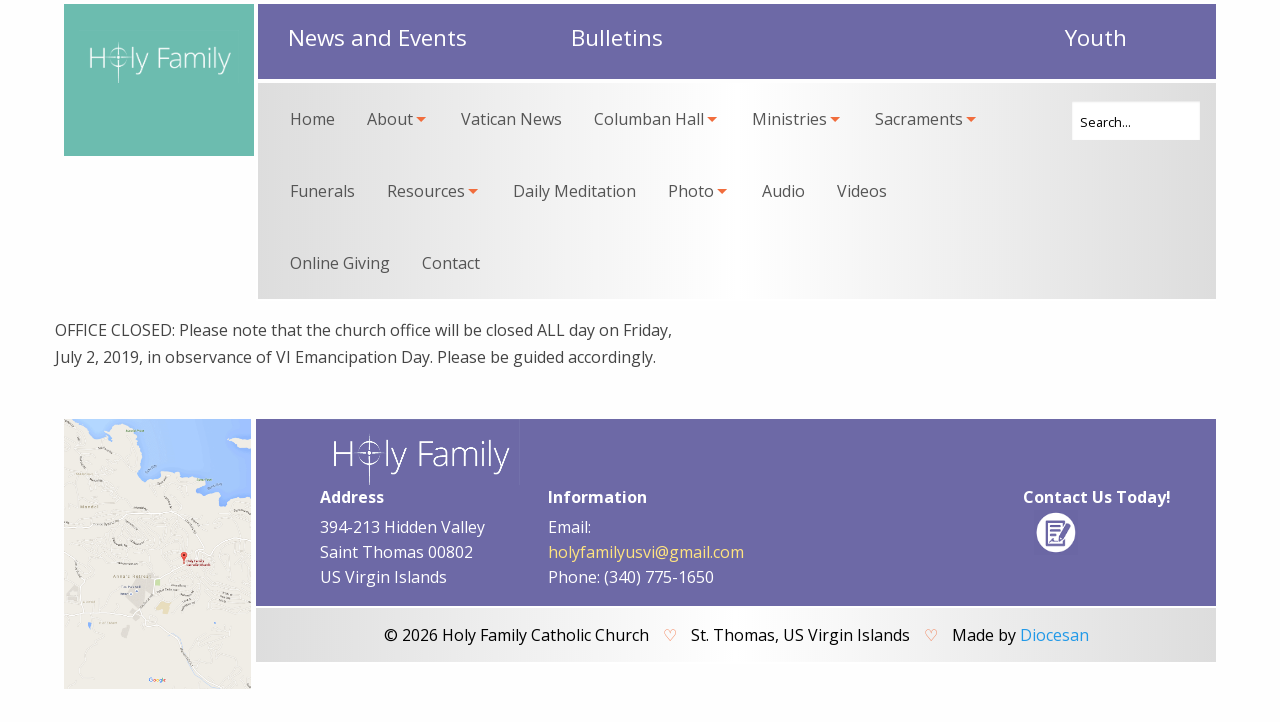

--- FILE ---
content_type: text/html; charset=UTF-8
request_url: https://holyfamilystt.com/myparish-messages/479011/
body_size: 18978
content:
<!DOCTYPE html>
<html lang="en-US" class="no-js">
<head>
	<meta charset="UTF-8">
	<meta name="viewport" content="width=device-width, initial-scale=1">
	<link rel="profile" href="http://gmpg.org/xfn/11">
		<title>June 25, 2021 6:22 pm &#8211; Holy Family St. Thomas, VI</title>
<meta name='robots' content='max-image-preview:large' />
<link rel="alternate" type="application/rss+xml" title="Holy Family St. Thomas, VI &raquo; Feed" href="https://holyfamilystt.com/feed/" />
<link rel="alternate" title="oEmbed (JSON)" type="application/json+oembed" href="https://holyfamilystt.com/wp-json/oembed/1.0/embed?url=https%3A%2F%2Fholyfamilystt.com%2Fmyparish-messages%2F479011%2F" />
<link rel="alternate" title="oEmbed (XML)" type="text/xml+oembed" href="https://holyfamilystt.com/wp-json/oembed/1.0/embed?url=https%3A%2F%2Fholyfamilystt.com%2Fmyparish-messages%2F479011%2F&#038;format=xml" />
<style id='wp-img-auto-sizes-contain-inline-css' type='text/css'>
img:is([sizes=auto i],[sizes^="auto," i]){contain-intrinsic-size:3000px 1500px}
/*# sourceURL=wp-img-auto-sizes-contain-inline-css */
</style>
<link rel='stylesheet' id='twb-open-sans-css' href='https://fonts.googleapis.com/css?family=Open+Sans%3A300%2C400%2C500%2C600%2C700%2C800&#038;display=swap&#038;ver=6.9' type='text/css' media='all' />
<link rel='stylesheet' id='twbbwg-global-css' href='https://holyfamilystt.com/wp-content/plugins/photo-gallery/booster/assets/css/global.css?ver=1.0.0' type='text/css' media='all' />
<style id='wp-emoji-styles-inline-css' type='text/css'>

	img.wp-smiley, img.emoji {
		display: inline !important;
		border: none !important;
		box-shadow: none !important;
		height: 1em !important;
		width: 1em !important;
		margin: 0 0.07em !important;
		vertical-align: -0.1em !important;
		background: none !important;
		padding: 0 !important;
	}
/*# sourceURL=wp-emoji-styles-inline-css */
</style>
<link rel='stylesheet' id='wp-block-library-css' href='https://holyfamilystt.com/wp-includes/css/dist/block-library/style.min.css?ver=6.9' type='text/css' media='all' />
<style id='global-styles-inline-css' type='text/css'>
:root{--wp--preset--aspect-ratio--square: 1;--wp--preset--aspect-ratio--4-3: 4/3;--wp--preset--aspect-ratio--3-4: 3/4;--wp--preset--aspect-ratio--3-2: 3/2;--wp--preset--aspect-ratio--2-3: 2/3;--wp--preset--aspect-ratio--16-9: 16/9;--wp--preset--aspect-ratio--9-16: 9/16;--wp--preset--color--black: #000000;--wp--preset--color--cyan-bluish-gray: #abb8c3;--wp--preset--color--white: #ffffff;--wp--preset--color--pale-pink: #f78da7;--wp--preset--color--vivid-red: #cf2e2e;--wp--preset--color--luminous-vivid-orange: #ff6900;--wp--preset--color--luminous-vivid-amber: #fcb900;--wp--preset--color--light-green-cyan: #7bdcb5;--wp--preset--color--vivid-green-cyan: #00d084;--wp--preset--color--pale-cyan-blue: #8ed1fc;--wp--preset--color--vivid-cyan-blue: #0693e3;--wp--preset--color--vivid-purple: #9b51e0;--wp--preset--gradient--vivid-cyan-blue-to-vivid-purple: linear-gradient(135deg,rgb(6,147,227) 0%,rgb(155,81,224) 100%);--wp--preset--gradient--light-green-cyan-to-vivid-green-cyan: linear-gradient(135deg,rgb(122,220,180) 0%,rgb(0,208,130) 100%);--wp--preset--gradient--luminous-vivid-amber-to-luminous-vivid-orange: linear-gradient(135deg,rgb(252,185,0) 0%,rgb(255,105,0) 100%);--wp--preset--gradient--luminous-vivid-orange-to-vivid-red: linear-gradient(135deg,rgb(255,105,0) 0%,rgb(207,46,46) 100%);--wp--preset--gradient--very-light-gray-to-cyan-bluish-gray: linear-gradient(135deg,rgb(238,238,238) 0%,rgb(169,184,195) 100%);--wp--preset--gradient--cool-to-warm-spectrum: linear-gradient(135deg,rgb(74,234,220) 0%,rgb(151,120,209) 20%,rgb(207,42,186) 40%,rgb(238,44,130) 60%,rgb(251,105,98) 80%,rgb(254,248,76) 100%);--wp--preset--gradient--blush-light-purple: linear-gradient(135deg,rgb(255,206,236) 0%,rgb(152,150,240) 100%);--wp--preset--gradient--blush-bordeaux: linear-gradient(135deg,rgb(254,205,165) 0%,rgb(254,45,45) 50%,rgb(107,0,62) 100%);--wp--preset--gradient--luminous-dusk: linear-gradient(135deg,rgb(255,203,112) 0%,rgb(199,81,192) 50%,rgb(65,88,208) 100%);--wp--preset--gradient--pale-ocean: linear-gradient(135deg,rgb(255,245,203) 0%,rgb(182,227,212) 50%,rgb(51,167,181) 100%);--wp--preset--gradient--electric-grass: linear-gradient(135deg,rgb(202,248,128) 0%,rgb(113,206,126) 100%);--wp--preset--gradient--midnight: linear-gradient(135deg,rgb(2,3,129) 0%,rgb(40,116,252) 100%);--wp--preset--font-size--small: 13px;--wp--preset--font-size--medium: 20px;--wp--preset--font-size--large: 36px;--wp--preset--font-size--x-large: 42px;--wp--preset--spacing--20: 0.44rem;--wp--preset--spacing--30: 0.67rem;--wp--preset--spacing--40: 1rem;--wp--preset--spacing--50: 1.5rem;--wp--preset--spacing--60: 2.25rem;--wp--preset--spacing--70: 3.38rem;--wp--preset--spacing--80: 5.06rem;--wp--preset--shadow--natural: 6px 6px 9px rgba(0, 0, 0, 0.2);--wp--preset--shadow--deep: 12px 12px 50px rgba(0, 0, 0, 0.4);--wp--preset--shadow--sharp: 6px 6px 0px rgba(0, 0, 0, 0.2);--wp--preset--shadow--outlined: 6px 6px 0px -3px rgb(255, 255, 255), 6px 6px rgb(0, 0, 0);--wp--preset--shadow--crisp: 6px 6px 0px rgb(0, 0, 0);}:where(.is-layout-flex){gap: 0.5em;}:where(.is-layout-grid){gap: 0.5em;}body .is-layout-flex{display: flex;}.is-layout-flex{flex-wrap: wrap;align-items: center;}.is-layout-flex > :is(*, div){margin: 0;}body .is-layout-grid{display: grid;}.is-layout-grid > :is(*, div){margin: 0;}:where(.wp-block-columns.is-layout-flex){gap: 2em;}:where(.wp-block-columns.is-layout-grid){gap: 2em;}:where(.wp-block-post-template.is-layout-flex){gap: 1.25em;}:where(.wp-block-post-template.is-layout-grid){gap: 1.25em;}.has-black-color{color: var(--wp--preset--color--black) !important;}.has-cyan-bluish-gray-color{color: var(--wp--preset--color--cyan-bluish-gray) !important;}.has-white-color{color: var(--wp--preset--color--white) !important;}.has-pale-pink-color{color: var(--wp--preset--color--pale-pink) !important;}.has-vivid-red-color{color: var(--wp--preset--color--vivid-red) !important;}.has-luminous-vivid-orange-color{color: var(--wp--preset--color--luminous-vivid-orange) !important;}.has-luminous-vivid-amber-color{color: var(--wp--preset--color--luminous-vivid-amber) !important;}.has-light-green-cyan-color{color: var(--wp--preset--color--light-green-cyan) !important;}.has-vivid-green-cyan-color{color: var(--wp--preset--color--vivid-green-cyan) !important;}.has-pale-cyan-blue-color{color: var(--wp--preset--color--pale-cyan-blue) !important;}.has-vivid-cyan-blue-color{color: var(--wp--preset--color--vivid-cyan-blue) !important;}.has-vivid-purple-color{color: var(--wp--preset--color--vivid-purple) !important;}.has-black-background-color{background-color: var(--wp--preset--color--black) !important;}.has-cyan-bluish-gray-background-color{background-color: var(--wp--preset--color--cyan-bluish-gray) !important;}.has-white-background-color{background-color: var(--wp--preset--color--white) !important;}.has-pale-pink-background-color{background-color: var(--wp--preset--color--pale-pink) !important;}.has-vivid-red-background-color{background-color: var(--wp--preset--color--vivid-red) !important;}.has-luminous-vivid-orange-background-color{background-color: var(--wp--preset--color--luminous-vivid-orange) !important;}.has-luminous-vivid-amber-background-color{background-color: var(--wp--preset--color--luminous-vivid-amber) !important;}.has-light-green-cyan-background-color{background-color: var(--wp--preset--color--light-green-cyan) !important;}.has-vivid-green-cyan-background-color{background-color: var(--wp--preset--color--vivid-green-cyan) !important;}.has-pale-cyan-blue-background-color{background-color: var(--wp--preset--color--pale-cyan-blue) !important;}.has-vivid-cyan-blue-background-color{background-color: var(--wp--preset--color--vivid-cyan-blue) !important;}.has-vivid-purple-background-color{background-color: var(--wp--preset--color--vivid-purple) !important;}.has-black-border-color{border-color: var(--wp--preset--color--black) !important;}.has-cyan-bluish-gray-border-color{border-color: var(--wp--preset--color--cyan-bluish-gray) !important;}.has-white-border-color{border-color: var(--wp--preset--color--white) !important;}.has-pale-pink-border-color{border-color: var(--wp--preset--color--pale-pink) !important;}.has-vivid-red-border-color{border-color: var(--wp--preset--color--vivid-red) !important;}.has-luminous-vivid-orange-border-color{border-color: var(--wp--preset--color--luminous-vivid-orange) !important;}.has-luminous-vivid-amber-border-color{border-color: var(--wp--preset--color--luminous-vivid-amber) !important;}.has-light-green-cyan-border-color{border-color: var(--wp--preset--color--light-green-cyan) !important;}.has-vivid-green-cyan-border-color{border-color: var(--wp--preset--color--vivid-green-cyan) !important;}.has-pale-cyan-blue-border-color{border-color: var(--wp--preset--color--pale-cyan-blue) !important;}.has-vivid-cyan-blue-border-color{border-color: var(--wp--preset--color--vivid-cyan-blue) !important;}.has-vivid-purple-border-color{border-color: var(--wp--preset--color--vivid-purple) !important;}.has-vivid-cyan-blue-to-vivid-purple-gradient-background{background: var(--wp--preset--gradient--vivid-cyan-blue-to-vivid-purple) !important;}.has-light-green-cyan-to-vivid-green-cyan-gradient-background{background: var(--wp--preset--gradient--light-green-cyan-to-vivid-green-cyan) !important;}.has-luminous-vivid-amber-to-luminous-vivid-orange-gradient-background{background: var(--wp--preset--gradient--luminous-vivid-amber-to-luminous-vivid-orange) !important;}.has-luminous-vivid-orange-to-vivid-red-gradient-background{background: var(--wp--preset--gradient--luminous-vivid-orange-to-vivid-red) !important;}.has-very-light-gray-to-cyan-bluish-gray-gradient-background{background: var(--wp--preset--gradient--very-light-gray-to-cyan-bluish-gray) !important;}.has-cool-to-warm-spectrum-gradient-background{background: var(--wp--preset--gradient--cool-to-warm-spectrum) !important;}.has-blush-light-purple-gradient-background{background: var(--wp--preset--gradient--blush-light-purple) !important;}.has-blush-bordeaux-gradient-background{background: var(--wp--preset--gradient--blush-bordeaux) !important;}.has-luminous-dusk-gradient-background{background: var(--wp--preset--gradient--luminous-dusk) !important;}.has-pale-ocean-gradient-background{background: var(--wp--preset--gradient--pale-ocean) !important;}.has-electric-grass-gradient-background{background: var(--wp--preset--gradient--electric-grass) !important;}.has-midnight-gradient-background{background: var(--wp--preset--gradient--midnight) !important;}.has-small-font-size{font-size: var(--wp--preset--font-size--small) !important;}.has-medium-font-size{font-size: var(--wp--preset--font-size--medium) !important;}.has-large-font-size{font-size: var(--wp--preset--font-size--large) !important;}.has-x-large-font-size{font-size: var(--wp--preset--font-size--x-large) !important;}
/*# sourceURL=global-styles-inline-css */
</style>

<style id='classic-theme-styles-inline-css' type='text/css'>
/*! This file is auto-generated */
.wp-block-button__link{color:#fff;background-color:#32373c;border-radius:9999px;box-shadow:none;text-decoration:none;padding:calc(.667em + 2px) calc(1.333em + 2px);font-size:1.125em}.wp-block-file__button{background:#32373c;color:#fff;text-decoration:none}
/*# sourceURL=/wp-includes/css/classic-themes.min.css */
</style>
<link rel='stylesheet' id='contact-form-7-css' href='https://holyfamilystt.com/wp-content/plugins/contact-form-7/includes/css/styles.css?ver=6.1.4' type='text/css' media='all' />
<link rel='stylesheet' id='bwg_fonts-css' href='https://holyfamilystt.com/wp-content/plugins/photo-gallery/css/bwg-fonts/fonts.css?ver=0.0.1' type='text/css' media='all' />
<link rel='stylesheet' id='sumoselect-css' href='https://holyfamilystt.com/wp-content/plugins/photo-gallery/css/sumoselect.min.css?ver=3.4.6' type='text/css' media='all' />
<link rel='stylesheet' id='mCustomScrollbar-css' href='https://holyfamilystt.com/wp-content/plugins/photo-gallery/css/jquery.mCustomScrollbar.min.css?ver=3.1.5' type='text/css' media='all' />
<link rel='stylesheet' id='bwg_frontend-css' href='https://holyfamilystt.com/wp-content/plugins/photo-gallery/css/styles.min.css?ver=1.8.35' type='text/css' media='all' />
<style id='responsive-menu-inline-css' type='text/css'>
/** This file is major component of this plugin so please don't try to edit here. */
#rmp_menu_trigger-4092 {
  width: 55px;
  height: 55px;
  position: fixed;
  top: 15px;
  border-radius: 5px;
  display: none;
  text-decoration: none;
  right: 5%;
  background: #000;
  transition: transform 0.5s, background-color 0.5s;
}
#rmp_menu_trigger-4092:hover, #rmp_menu_trigger-4092:focus {
  background: #000;
  text-decoration: unset;
}
#rmp_menu_trigger-4092.is-active {
  background: #000;
}
#rmp_menu_trigger-4092 .rmp-trigger-box {
  width: 25px;
  color: #fff;
}
#rmp_menu_trigger-4092 .rmp-trigger-icon-active, #rmp_menu_trigger-4092 .rmp-trigger-text-open {
  display: none;
}
#rmp_menu_trigger-4092.is-active .rmp-trigger-icon-active, #rmp_menu_trigger-4092.is-active .rmp-trigger-text-open {
  display: inline;
}
#rmp_menu_trigger-4092.is-active .rmp-trigger-icon-inactive, #rmp_menu_trigger-4092.is-active .rmp-trigger-text {
  display: none;
}
#rmp_menu_trigger-4092 .rmp-trigger-label {
  color: #fff;
  pointer-events: none;
  line-height: 13px;
  font-family: inherit;
  font-size: 14px;
  display: inline;
  text-transform: inherit;
}
#rmp_menu_trigger-4092 .rmp-trigger-label.rmp-trigger-label-top {
  display: block;
  margin-bottom: 12px;
}
#rmp_menu_trigger-4092 .rmp-trigger-label.rmp-trigger-label-bottom {
  display: block;
  margin-top: 12px;
}
#rmp_menu_trigger-4092 .responsive-menu-pro-inner {
  display: block;
}
#rmp_menu_trigger-4092 .rmp-trigger-icon-inactive .rmp-font-icon {
  color: #fff;
}
#rmp_menu_trigger-4092 .responsive-menu-pro-inner, #rmp_menu_trigger-4092 .responsive-menu-pro-inner::before, #rmp_menu_trigger-4092 .responsive-menu-pro-inner::after {
  width: 25px;
  height: 3px;
  background-color: #fff;
  border-radius: 4px;
  position: absolute;
}
#rmp_menu_trigger-4092 .rmp-trigger-icon-active .rmp-font-icon {
  color: #fff;
}
#rmp_menu_trigger-4092.is-active .responsive-menu-pro-inner, #rmp_menu_trigger-4092.is-active .responsive-menu-pro-inner::before, #rmp_menu_trigger-4092.is-active .responsive-menu-pro-inner::after {
  background-color: #fff;
}
#rmp_menu_trigger-4092:hover .rmp-trigger-icon-inactive .rmp-font-icon {
  color: #fff;
}
#rmp_menu_trigger-4092:not(.is-active):hover .responsive-menu-pro-inner, #rmp_menu_trigger-4092:not(.is-active):hover .responsive-menu-pro-inner::before, #rmp_menu_trigger-4092:not(.is-active):hover .responsive-menu-pro-inner::after {
  background-color: #fff;
}
#rmp_menu_trigger-4092 .responsive-menu-pro-inner::before {
  top: 10px;
}
#rmp_menu_trigger-4092 .responsive-menu-pro-inner::after {
  bottom: 10px;
}
#rmp_menu_trigger-4092.is-active .responsive-menu-pro-inner::after {
  bottom: 0;
}
/* Hamburger menu styling */
@media screen and (max-width: 1025px) {
  /** Menu Title Style */
  /** Menu Additional Content Style */
  #site-navigation {
    display: none !important;
  }
  #rmp_menu_trigger-4092 {
    display: block;
  }
  #rmp-container-4092 {
    position: fixed;
    top: 0;
    margin: 0;
    transition: transform 0.5s;
    overflow: auto;
    display: block;
    width: 75%;
    background-color: #212121;
    background-image: url("");
    height: 100%;
    left: 0;
    padding-top: 0px;
    padding-left: 0px;
    padding-bottom: 0px;
    padding-right: 0px;
  }
  #rmp-menu-wrap-4092 {
    padding-top: 0px;
    padding-left: 0px;
    padding-bottom: 0px;
    padding-right: 0px;
    background-color: #212121;
  }
  #rmp-menu-wrap-4092 .rmp-menu, #rmp-menu-wrap-4092 .rmp-submenu {
    width: 100%;
    box-sizing: border-box;
    margin: 0;
    padding: 0;
  }
  #rmp-menu-wrap-4092 .rmp-submenu-depth-1 .rmp-menu-item-link {
    padding-left: 10%;
  }
  #rmp-menu-wrap-4092 .rmp-submenu-depth-2 .rmp-menu-item-link {
    padding-left: 15%;
  }
  #rmp-menu-wrap-4092 .rmp-submenu-depth-3 .rmp-menu-item-link {
    padding-left: 20%;
  }
  #rmp-menu-wrap-4092 .rmp-submenu-depth-4 .rmp-menu-item-link {
    padding-left: 25%;
  }
  #rmp-menu-wrap-4092 .rmp-submenu.rmp-submenu-open {
    display: block;
  }
  #rmp-menu-wrap-4092 .rmp-menu-item {
    width: 100%;
    list-style: none;
    margin: 0;
  }
  #rmp-menu-wrap-4092 .rmp-menu-item-link {
    height: 40px;
    line-height: 40px;
    font-size: 13px;
    border-bottom: 1px solid #212121;
    font-family: inherit;
    color: #fff;
    text-align: left;
    background-color: #212121;
    font-weight: normal;
    letter-spacing: 0px;
    display: block;
    box-sizing: border-box;
    width: 100%;
    text-decoration: none;
    position: relative;
    overflow: hidden;
    transition: background-color 0.5s, border-color 0.5s, 0.5s;
    padding: 0 5%;
    padding-right: 50px;
  }
  #rmp-menu-wrap-4092 .rmp-menu-item-link:after, #rmp-menu-wrap-4092 .rmp-menu-item-link:before {
    display: none;
  }
  #rmp-menu-wrap-4092 .rmp-menu-item-link:hover, #rmp-menu-wrap-4092 .rmp-menu-item-link:focus {
    color: #fff;
    border-color: #212121;
    background-color: #3f3f3f;
  }
  #rmp-menu-wrap-4092 .rmp-menu-item-link:focus {
    outline: none;
    border-color: unset;
    box-shadow: unset;
  }
  #rmp-menu-wrap-4092 .rmp-menu-item-link .rmp-font-icon {
    height: 40px;
    line-height: 40px;
    margin-right: 10px;
    font-size: 13px;
  }
  #rmp-menu-wrap-4092 .rmp-menu-current-item .rmp-menu-item-link {
    color: #fff;
    border-color: #212121;
    background-color: #212121;
  }
  #rmp-menu-wrap-4092 .rmp-menu-current-item .rmp-menu-item-link:hover, #rmp-menu-wrap-4092 .rmp-menu-current-item .rmp-menu-item-link:focus {
    color: #fff;
    border-color: #3f3f3f;
    background-color: #3f3f3f;
  }
  #rmp-menu-wrap-4092 .rmp-menu-subarrow {
    position: absolute;
    top: 0;
    bottom: 0;
    text-align: center;
    overflow: hidden;
    background-size: cover;
    overflow: hidden;
    right: 0;
    border-left-style: solid;
    border-left-color: #212121;
    border-left-width: 1px;
    height: 40px;
    width: 40px;
    color: #fff;
    background-color: #212121;
  }
  #rmp-menu-wrap-4092 .rmp-menu-subarrow svg {
    fill: #fff;
  }
  #rmp-menu-wrap-4092 .rmp-menu-subarrow:hover {
    color: #fff;
    border-color: #fff;
    background-color: #3f3f3f;
  }
  #rmp-menu-wrap-4092 .rmp-menu-subarrow:hover svg {
    fill: #fff;
  }
  #rmp-menu-wrap-4092 .rmp-menu-subarrow .rmp-font-icon {
    margin-right: unset;
  }
  #rmp-menu-wrap-4092 .rmp-menu-subarrow * {
    vertical-align: middle;
    line-height: 40px;
  }
  #rmp-menu-wrap-4092 .rmp-menu-subarrow-active {
    display: block;
    background-size: cover;
    color: #fff;
    border-color: #212121;
    background-color: #212121;
  }
  #rmp-menu-wrap-4092 .rmp-menu-subarrow-active svg {
    fill: #fff;
  }
  #rmp-menu-wrap-4092 .rmp-menu-subarrow-active:hover {
    color: #fff;
    border-color: #3f3f3f;
    background-color: #3f3f3f;
  }
  #rmp-menu-wrap-4092 .rmp-menu-subarrow-active:hover svg {
    fill: #fff;
  }
  #rmp-menu-wrap-4092 .rmp-submenu {
    display: none;
  }
  #rmp-menu-wrap-4092 .rmp-submenu .rmp-menu-item-link {
    height: 40px;
    line-height: 40px;
    letter-spacing: 0px;
    font-size: 13px;
    border-bottom: 1px solid #212121;
    font-family: inherit;
    font-weight: normal;
    color: #fff;
    text-align: left;
    background-color: #212121;
  }
  #rmp-menu-wrap-4092 .rmp-submenu .rmp-menu-item-link:hover, #rmp-menu-wrap-4092 .rmp-submenu .rmp-menu-item-link:focus {
    color: #fff;
    border-color: #212121;
    background-color: #3f3f3f;
  }
  #rmp-menu-wrap-4092 .rmp-submenu .rmp-menu-current-item .rmp-menu-item-link {
    color: #fff;
    border-color: #212121;
    background-color: #212121;
  }
  #rmp-menu-wrap-4092 .rmp-submenu .rmp-menu-current-item .rmp-menu-item-link:hover, #rmp-menu-wrap-4092 .rmp-submenu .rmp-menu-current-item .rmp-menu-item-link:focus {
    color: #fff;
    border-color: #3f3f3f;
    background-color: #3f3f3f;
  }
  #rmp-menu-wrap-4092 .rmp-submenu .rmp-menu-subarrow {
    right: 0;
    border-right: unset;
    border-left-style: solid;
    border-left-color: #212121;
    border-left-width: 1px;
    height: 40px;
    line-height: 40px;
    width: 40px;
    color: #fff;
    background-color: #212121;
  }
  #rmp-menu-wrap-4092 .rmp-submenu .rmp-menu-subarrow:hover {
    color: #fff;
    border-color: #fff;
    background-color: #3f3f3f;
  }
  #rmp-menu-wrap-4092 .rmp-submenu .rmp-menu-subarrow-active {
    color: #fff;
    border-color: #212121;
    background-color: #212121;
  }
  #rmp-menu-wrap-4092 .rmp-submenu .rmp-menu-subarrow-active:hover {
    color: #fff;
    border-color: #3f3f3f;
    background-color: #3f3f3f;
  }
  #rmp-menu-wrap-4092 .rmp-menu-item-description {
    margin: 0;
    padding: 5px 5%;
    opacity: 0.8;
    color: #fff;
  }
  #rmp-search-box-4092 {
    display: block;
    padding-top: 0px;
    padding-left: 5%;
    padding-bottom: 0px;
    padding-right: 5%;
  }
  #rmp-search-box-4092 .rmp-search-form {
    margin: 0;
  }
  #rmp-search-box-4092 .rmp-search-box {
    background: #fff;
    border: 1px solid #dadada;
    color: #333;
    width: 100%;
    padding: 0 5%;
    border-radius: 30px;
    height: 45px;
    -webkit-appearance: none;
  }
  #rmp-search-box-4092 .rmp-search-box::placeholder {
    color: #C7C7CD;
  }
  #rmp-search-box-4092 .rmp-search-box:focus {
    background-color: #fff;
    outline: 2px solid #dadada;
    color: #333;
  }
  #rmp-menu-title-4092 {
    background-color: #212121;
    color: #fff;
    text-align: left;
    font-size: 13px;
    padding-top: 10%;
    padding-left: 5%;
    padding-bottom: 0%;
    padding-right: 5%;
    font-weight: 400;
    transition: background-color 0.5s, border-color 0.5s, color 0.5s;
  }
  #rmp-menu-title-4092:hover {
    background-color: #212121;
    color: #fff;
  }
  #rmp-menu-title-4092 > .rmp-menu-title-link {
    color: #fff;
    width: 100%;
    background-color: unset;
    text-decoration: none;
  }
  #rmp-menu-title-4092 > .rmp-menu-title-link:hover {
    color: #fff;
  }
  #rmp-menu-title-4092 .rmp-font-icon {
    font-size: 13px;
  }
  #rmp-menu-additional-content-4092 {
    padding-top: 0px;
    padding-left: 5%;
    padding-bottom: 0px;
    padding-right: 5%;
    color: #fff;
    text-align: center;
    font-size: 16px;
  }
}
/**
This file contents common styling of menus.
*/
.rmp-container {
  display: none;
  visibility: visible;
  padding: 0px 0px 0px 0px;
  z-index: 99998;
  transition: all 0.3s;
  /** Scrolling bar in menu setting box **/
}
.rmp-container.rmp-fade-top, .rmp-container.rmp-fade-left, .rmp-container.rmp-fade-right, .rmp-container.rmp-fade-bottom {
  display: none;
}
.rmp-container.rmp-slide-left, .rmp-container.rmp-push-left {
  transform: translateX(-100%);
  -ms-transform: translateX(-100%);
  -webkit-transform: translateX(-100%);
  -moz-transform: translateX(-100%);
}
.rmp-container.rmp-slide-left.rmp-menu-open, .rmp-container.rmp-push-left.rmp-menu-open {
  transform: translateX(0);
  -ms-transform: translateX(0);
  -webkit-transform: translateX(0);
  -moz-transform: translateX(0);
}
.rmp-container.rmp-slide-right, .rmp-container.rmp-push-right {
  transform: translateX(100%);
  -ms-transform: translateX(100%);
  -webkit-transform: translateX(100%);
  -moz-transform: translateX(100%);
}
.rmp-container.rmp-slide-right.rmp-menu-open, .rmp-container.rmp-push-right.rmp-menu-open {
  transform: translateX(0);
  -ms-transform: translateX(0);
  -webkit-transform: translateX(0);
  -moz-transform: translateX(0);
}
.rmp-container.rmp-slide-top, .rmp-container.rmp-push-top {
  transform: translateY(-100%);
  -ms-transform: translateY(-100%);
  -webkit-transform: translateY(-100%);
  -moz-transform: translateY(-100%);
}
.rmp-container.rmp-slide-top.rmp-menu-open, .rmp-container.rmp-push-top.rmp-menu-open {
  transform: translateY(0);
  -ms-transform: translateY(0);
  -webkit-transform: translateY(0);
  -moz-transform: translateY(0);
}
.rmp-container.rmp-slide-bottom, .rmp-container.rmp-push-bottom {
  transform: translateY(100%);
  -ms-transform: translateY(100%);
  -webkit-transform: translateY(100%);
  -moz-transform: translateY(100%);
}
.rmp-container.rmp-slide-bottom.rmp-menu-open, .rmp-container.rmp-push-bottom.rmp-menu-open {
  transform: translateX(0);
  -ms-transform: translateX(0);
  -webkit-transform: translateX(0);
  -moz-transform: translateX(0);
}
.rmp-container::-webkit-scrollbar {
  width: 0px;
}
.rmp-container ::-webkit-scrollbar-track {
  box-shadow: inset 0 0 5px transparent;
}
.rmp-container ::-webkit-scrollbar-thumb {
  background: transparent;
}
.rmp-container ::-webkit-scrollbar-thumb:hover {
  background: transparent;
}
.rmp-container .rmp-menu-wrap .rmp-menu {
  transition: none;
  border-radius: 0;
  box-shadow: none;
  background: none;
  border: 0;
  bottom: auto;
  box-sizing: border-box;
  clip: auto;
  color: #666;
  display: block;
  float: none;
  font-family: inherit;
  font-size: 14px;
  height: auto;
  left: auto;
  line-height: 1.7;
  list-style-type: none;
  margin: 0;
  min-height: auto;
  max-height: none;
  opacity: 1;
  outline: none;
  overflow: visible;
  padding: 0;
  position: relative;
  pointer-events: auto;
  right: auto;
  text-align: left;
  text-decoration: none;
  text-indent: 0;
  text-transform: none;
  transform: none;
  top: auto;
  visibility: inherit;
  width: auto;
  word-wrap: break-word;
  white-space: normal;
}
.rmp-container .rmp-menu-additional-content {
  display: block;
  word-break: break-word;
}
.rmp-container .rmp-menu-title {
  display: flex;
  flex-direction: column;
}
.rmp-container .rmp-menu-title .rmp-menu-title-image {
  max-width: 100%;
  margin-bottom: 15px;
  display: block;
  margin: auto;
  margin-bottom: 15px;
}
button.rmp_menu_trigger {
  z-index: 999999;
  overflow: hidden;
  outline: none;
  border: 0;
  display: none;
  margin: 0;
  transition: transform 0.5s, background-color 0.5s;
  padding: 0;
}
button.rmp_menu_trigger .responsive-menu-pro-inner::before, button.rmp_menu_trigger .responsive-menu-pro-inner::after {
  content: "";
  display: block;
}
button.rmp_menu_trigger .responsive-menu-pro-inner::before {
  top: 10px;
}
button.rmp_menu_trigger .responsive-menu-pro-inner::after {
  bottom: 10px;
}
button.rmp_menu_trigger .rmp-trigger-box {
  width: 40px;
  display: inline-block;
  position: relative;
  pointer-events: none;
  vertical-align: super;
}
.admin-bar .rmp-container, .admin-bar .rmp_menu_trigger {
  margin-top: 32px !important;
}
@media screen and (max-width: 782px) {
  .admin-bar .rmp-container, .admin-bar .rmp_menu_trigger {
    margin-top: 46px !important;
  }
}
/*  Menu Trigger Boring Animation */
.rmp-menu-trigger-boring .responsive-menu-pro-inner {
  transition-property: none;
}
.rmp-menu-trigger-boring .responsive-menu-pro-inner::after, .rmp-menu-trigger-boring .responsive-menu-pro-inner::before {
  transition-property: none;
}
.rmp-menu-trigger-boring.is-active .responsive-menu-pro-inner {
  transform: rotate(45deg);
}
.rmp-menu-trigger-boring.is-active .responsive-menu-pro-inner:before {
  top: 0;
  opacity: 0;
}
.rmp-menu-trigger-boring.is-active .responsive-menu-pro-inner:after {
  bottom: 0;
  transform: rotate(-90deg);
}

/*# sourceURL=responsive-menu-inline-css */
</style>
<link rel='stylesheet' id='dashicons-css' href='https://holyfamilystt.com/wp-includes/css/dashicons.min.css?ver=6.9' type='text/css' media='all' />
<style id='tnc_custom_css-inline-css' type='text/css'>

            .nginx-cache-btn.nginx-cache-off a { background-color: #d63638 !important; }
            .nginx-cache-btn.nginx-cache-on a { background-color: green !important; }
        
/*# sourceURL=tnc_custom_css-inline-css */
</style>
<link rel='stylesheet' id='motion-ui-css-css' href='https://holyfamilystt.com/wp-content/themes/dpi-holyfamily-foundation/vendor/motion-ui/dist/motion-ui.min.css?ver=6.9' type='text/css' media='all' />
<link rel='stylesheet' id='foundation-css-css' href='https://holyfamilystt.com/wp-content/themes/dpi-holyfamily-foundation/vendor/foundation-sites/dist/foundation.min.css?ver=6.9' type='text/css' media='all' />
<link rel='stylesheet' id='site-css-css' href='https://holyfamilystt.com/wp-content/themes/dpi-holyfamily-foundation/assets/css/style.css?ver=6.9' type='text/css' media='all' />
<script type="text/javascript" src="https://holyfamilystt.com/wp-includes/js/jquery/jquery.min.js?ver=3.7.1" id="jquery-core-js"></script>
<script type="text/javascript" src="https://holyfamilystt.com/wp-includes/js/jquery/jquery-migrate.min.js?ver=3.4.1" id="jquery-migrate-js"></script>
<script type="text/javascript" src="https://holyfamilystt.com/wp-content/plugins/photo-gallery/booster/assets/js/circle-progress.js?ver=1.2.2" id="twbbwg-circle-js"></script>
<script type="text/javascript" id="twbbwg-global-js-extra">
/* <![CDATA[ */
var twb = {"nonce":"f15315ed02","ajax_url":"https://holyfamilystt.com/wp-admin/admin-ajax.php","plugin_url":"https://holyfamilystt.com/wp-content/plugins/photo-gallery/booster","href":"https://holyfamilystt.com/wp-admin/admin.php?page=twbbwg_photo-gallery"};
var twb = {"nonce":"f15315ed02","ajax_url":"https://holyfamilystt.com/wp-admin/admin-ajax.php","plugin_url":"https://holyfamilystt.com/wp-content/plugins/photo-gallery/booster","href":"https://holyfamilystt.com/wp-admin/admin.php?page=twbbwg_photo-gallery"};
//# sourceURL=twbbwg-global-js-extra
/* ]]> */
</script>
<script type="text/javascript" src="https://holyfamilystt.com/wp-content/plugins/photo-gallery/booster/assets/js/global.js?ver=1.0.0" id="twbbwg-global-js"></script>
<script type="text/javascript" id="equal-height-columns-js-extra">
/* <![CDATA[ */
var equalHeightColumnElements = {"element-groups":{"1":{"selector":".home_col_1, .home_col_2","breakpoint":768}}};
//# sourceURL=equal-height-columns-js-extra
/* ]]> */
</script>
<script type="text/javascript" src="https://holyfamilystt.com/wp-content/plugins/equal-height-columns/public/js/equal-height-columns-public.js?ver=1.2.1" id="equal-height-columns-js"></script>
<script type="text/javascript" src="https://holyfamilystt.com/wp-content/plugins/photo-gallery/js/jquery.sumoselect.min.js?ver=3.4.6" id="sumoselect-js"></script>
<script type="text/javascript" src="https://holyfamilystt.com/wp-content/plugins/photo-gallery/js/tocca.min.js?ver=2.0.9" id="bwg_mobile-js"></script>
<script type="text/javascript" src="https://holyfamilystt.com/wp-content/plugins/photo-gallery/js/jquery.mCustomScrollbar.concat.min.js?ver=3.1.5" id="mCustomScrollbar-js"></script>
<script type="text/javascript" src="https://holyfamilystt.com/wp-content/plugins/photo-gallery/js/jquery.fullscreen.min.js?ver=0.6.0" id="jquery-fullscreen-js"></script>
<script type="text/javascript" id="bwg_frontend-js-extra">
/* <![CDATA[ */
var bwg_objectsL10n = {"bwg_field_required":"field is required.","bwg_mail_validation":"This is not a valid email address.","bwg_search_result":"There are no images matching your search.","bwg_select_tag":"Select Tag","bwg_order_by":"Order By","bwg_search":"Search","bwg_show_ecommerce":"Show Ecommerce","bwg_hide_ecommerce":"Hide Ecommerce","bwg_show_comments":"Show Comments","bwg_hide_comments":"Hide Comments","bwg_restore":"Restore","bwg_maximize":"Maximize","bwg_fullscreen":"Fullscreen","bwg_exit_fullscreen":"Exit Fullscreen","bwg_search_tag":"SEARCH...","bwg_tag_no_match":"No tags found","bwg_all_tags_selected":"All tags selected","bwg_tags_selected":"tags selected","play":"Play","pause":"Pause","is_pro":"","bwg_play":"Play","bwg_pause":"Pause","bwg_hide_info":"Hide info","bwg_show_info":"Show info","bwg_hide_rating":"Hide rating","bwg_show_rating":"Show rating","ok":"Ok","cancel":"Cancel","select_all":"Select all","lazy_load":"0","lazy_loader":"https://holyfamilystt.com/wp-content/plugins/photo-gallery/images/ajax_loader.png","front_ajax":"0","bwg_tag_see_all":"see all tags","bwg_tag_see_less":"see less tags"};
//# sourceURL=bwg_frontend-js-extra
/* ]]> */
</script>
<script type="text/javascript" src="https://holyfamilystt.com/wp-content/plugins/photo-gallery/js/scripts.min.js?ver=1.8.35" id="bwg_frontend-js"></script>
<script type="text/javascript" id="rmp_menu_scripts-js-extra">
/* <![CDATA[ */
var rmp_menu = {"ajaxURL":"https://holyfamilystt.com/wp-admin/admin-ajax.php","wp_nonce":"dc29b88791","menu":[{"menu_theme":null,"theme_type":"default","theme_location_menu":"","submenu_submenu_arrow_width":"40","submenu_submenu_arrow_width_unit":"px","submenu_submenu_arrow_height":"40","submenu_submenu_arrow_height_unit":"px","submenu_arrow_position":"right","submenu_sub_arrow_background_colour":"#212121","submenu_sub_arrow_background_hover_colour":"#3f3f3f","submenu_sub_arrow_background_colour_active":"#212121","submenu_sub_arrow_background_hover_colour_active":"#3f3f3f","submenu_sub_arrow_border_width":"1","submenu_sub_arrow_border_width_unit":"px","submenu_sub_arrow_border_colour":"#212121","submenu_sub_arrow_border_hover_colour":"#fff","submenu_sub_arrow_border_colour_active":"#212121","submenu_sub_arrow_border_hover_colour_active":"#3f3f3f","submenu_sub_arrow_shape_colour":"#fff","submenu_sub_arrow_shape_hover_colour":"#fff","submenu_sub_arrow_shape_colour_active":"#fff","submenu_sub_arrow_shape_hover_colour_active":"#fff","use_header_bar":"off","header_bar_items_order":"{\"logo\":\"on\",\"title\":\"on\",\"search\":\"on\",\"html content\":\"on\",\"button\":\"on\"}","header_bar_title":"","header_bar_html_content":null,"header_bar_logo":"","header_bar_logo_link":"","header_bar_logo_width":null,"header_bar_logo_width_unit":"%","header_bar_logo_height":null,"header_bar_logo_height_unit":"px","header_bar_height":"80","header_bar_height_unit":"px","header_bar_padding":{"top":"0px","right":"5%","bottom":"0px","left":"5%"},"header_bar_font":"","header_bar_font_size":"14","header_bar_font_size_unit":"px","header_bar_text_color":"#ffffff","header_bar_background_color":"#ffffff","header_bar_breakpoint":"800","header_bar_position_type":"fixed","header_bar_adjust_page":null,"header_bar_scroll_enable":"off","header_bar_scroll_background_color":"#36bdf6","mobile_breakpoint":"600","tablet_breakpoint":"1025","transition_speed":"0.5","sub_menu_speed":"0.2","show_menu_on_page_load":"","menu_disable_scrolling":"off","menu_overlay":"off","menu_overlay_colour":"rgba(0,0,0,0.7)","desktop_menu_width":"","desktop_menu_width_unit":"px","desktop_menu_positioning":"fixed","desktop_menu_side":"","desktop_menu_to_hide":"","use_current_theme_location":"off","mega_menu":{"225":"off","227":"off","229":"off","228":"off","226":"off"},"desktop_submenu_open_animation":"","desktop_submenu_open_animation_speed":"0ms","desktop_submenu_open_on_click":"","desktop_menu_hide_and_show":"","menu_name":"Default Menu","menu_to_use":"primary","different_menu_for_mobile":"off","menu_to_use_in_mobile":"main-menu","use_mobile_menu":"on","use_tablet_menu":"on","use_desktop_menu":null,"menu_display_on":"all-pages","menu_to_hide":"#site-navigation","submenu_descriptions_on":"","custom_walker":"","menu_background_colour":"#212121","menu_depth":"5","smooth_scroll_on":"off","smooth_scroll_speed":"500","menu_font_icons":[],"menu_links_height":"40","menu_links_height_unit":"px","menu_links_line_height":"40","menu_links_line_height_unit":"px","menu_depth_0":"5","menu_depth_0_unit":"%","menu_font_size":"13","menu_font_size_unit":"px","menu_font":"","menu_font_weight":"normal","menu_text_alignment":"left","menu_text_letter_spacing":"","menu_word_wrap":"off","menu_link_colour":"#fff","menu_link_hover_colour":"#fff","menu_current_link_colour":"#fff","menu_current_link_hover_colour":"#fff","menu_item_background_colour":"#212121","menu_item_background_hover_colour":"#3f3f3f","menu_current_item_background_colour":"#212121","menu_current_item_background_hover_colour":"#3f3f3f","menu_border_width":"1","menu_border_width_unit":"px","menu_item_border_colour":"#212121","menu_item_border_colour_hover":"#212121","menu_current_item_border_colour":"#212121","menu_current_item_border_hover_colour":"#3f3f3f","submenu_links_height":"40","submenu_links_height_unit":"px","submenu_links_line_height":"40","submenu_links_line_height_unit":"px","menu_depth_side":"left","menu_depth_1":"10","menu_depth_1_unit":"%","menu_depth_2":"15","menu_depth_2_unit":"%","menu_depth_3":"20","menu_depth_3_unit":"%","menu_depth_4":"25","menu_depth_4_unit":"%","submenu_item_background_colour":"#212121","submenu_item_background_hover_colour":"#3f3f3f","submenu_current_item_background_colour":"#212121","submenu_current_item_background_hover_colour":"#3f3f3f","submenu_border_width":"1","submenu_border_width_unit":"px","submenu_item_border_colour":"#212121","submenu_item_border_colour_hover":"#212121","submenu_current_item_border_colour":"#212121","submenu_current_item_border_hover_colour":"#3f3f3f","submenu_font_size":"13","submenu_font_size_unit":"px","submenu_font":"","submenu_font_weight":"normal","submenu_text_letter_spacing":"","submenu_text_alignment":"left","submenu_link_colour":"#fff","submenu_link_hover_colour":"#fff","submenu_current_link_colour":"#fff","submenu_current_link_hover_colour":"#fff","inactive_arrow_shape":"\u25bc","active_arrow_shape":"\u25b2","inactive_arrow_font_icon":"","active_arrow_font_icon":"","inactive_arrow_image":"","active_arrow_image":"","submenu_arrow_width":"40","submenu_arrow_width_unit":"px","submenu_arrow_height":"40","submenu_arrow_height_unit":"px","arrow_position":"right","menu_sub_arrow_shape_colour":"#fff","menu_sub_arrow_shape_hover_colour":"#fff","menu_sub_arrow_shape_colour_active":"#fff","menu_sub_arrow_shape_hover_colour_active":"#fff","menu_sub_arrow_border_width":"1","menu_sub_arrow_border_width_unit":"px","menu_sub_arrow_border_colour":"#212121","menu_sub_arrow_border_hover_colour":"#fff","menu_sub_arrow_border_colour_active":"#212121","menu_sub_arrow_border_hover_colour_active":"#3f3f3f","menu_sub_arrow_background_colour":"#212121","menu_sub_arrow_background_hover_colour":"#3f3f3f","menu_sub_arrow_background_colour_active":"#212121","menu_sub_arrow_background_hover_colour_active":"#3f3f3f","fade_submenus":"off","fade_submenus_side":"left","fade_submenus_delay":"100","fade_submenus_speed":"500","use_slide_effect":"off","slide_effect_back_to_text":"Back","accordion_animation":"off","auto_expand_all_submenus":"off","auto_expand_current_submenus":"off","menu_item_click_to_trigger_submenu":"off","button_width":"55","button_width_unit":"px","button_height":"55","button_height_unit":"px","button_background_colour":"#000","button_background_colour_hover":"#000","button_background_colour_active":"#000","toggle_button_border_radius":"5","button_transparent_background":"off","button_left_or_right":"right","button_position_type":"fixed","button_distance_from_side":"5","button_distance_from_side_unit":"%","button_top":"15","button_top_unit":"px","button_push_with_animation":"off","button_click_animation":"boring","button_line_margin":"5","button_line_margin_unit":"px","button_line_width":"25","button_line_width_unit":"px","button_line_height":"3","button_line_height_unit":"px","button_line_colour":"#fff","button_line_colour_hover":"#fff","button_line_colour_active":"#fff","button_font_icon":"","button_font_icon_when_clicked":"","button_image":"","button_image_when_clicked":"","button_title":"","button_title_open":null,"button_title_position":"left","menu_container_columns":"","button_font":"","button_font_size":"14","button_font_size_unit":"px","button_title_line_height":"13","button_title_line_height_unit":"px","button_text_colour":"#fff","button_trigger_type_click":"on","button_trigger_type_hover":"off","button_click_trigger":"#responsive-menu-button","items_order":{"title":"on","menu":"on","search":"on","additional content":"on"},"menu_title":"","menu_title_link":"","menu_title_link_location":"_self","menu_title_image":"","menu_title_font_icon":"","menu_title_section_padding":{"top":"10%","right":"5%","bottom":"0%","left":"5%"},"menu_title_background_colour":"#212121","menu_title_background_hover_colour":"#212121","menu_title_font_size":"13","menu_title_font_size_unit":"px","menu_title_alignment":"left","menu_title_font_weight":"400","menu_title_font_family":"","menu_title_colour":"#fff","menu_title_hover_colour":"#fff","menu_title_image_width":null,"menu_title_image_width_unit":"%","menu_title_image_height":null,"menu_title_image_height_unit":"px","menu_additional_content":null,"menu_additional_section_padding":{"left":"5%","top":"0px","right":"5%","bottom":"0px"},"menu_additional_content_font_size":"16","menu_additional_content_font_size_unit":"px","menu_additional_content_alignment":"center","menu_additional_content_colour":"#fff","menu_search_box_text":"Search","menu_search_box_code":"","menu_search_section_padding":{"left":"5%","top":"0px","right":"5%","bottom":"0px"},"menu_search_box_height":"45","menu_search_box_height_unit":"px","menu_search_box_border_radius":"30","menu_search_box_text_colour":"#333","menu_search_box_background_colour":"#fff","menu_search_box_placeholder_colour":"#C7C7CD","menu_search_box_border_colour":"#dadada","menu_section_padding":{"top":"0px","right":"0px","bottom":"0px","left":"0px"},"menu_width":"75","menu_width_unit":"%","menu_maximum_width":"","menu_maximum_width_unit":"px","menu_minimum_width":"","menu_minimum_width_unit":"px","menu_auto_height":"off","menu_container_padding":{"top":"0px","right":"0px","bottom":"0px","left":"0px"},"menu_container_background_colour":"#212121","menu_background_image":"","animation_type":"slide","menu_appear_from":"left","animation_speed":"0.5","page_wrapper":"","menu_close_on_body_click":"off","menu_close_on_scroll":"off","menu_close_on_link_click":"off","enable_touch_gestures":"","active_arrow_font_icon_type":"font-awesome","active_arrow_image_alt":"","admin_theme":"light","breakpoint":"1025","button_font_icon_type":"font-awesome","button_font_icon_when_clicked_type":"font-awesome","button_image_alt":"","button_image_alt_when_clicked":"","button_trigger_type":"click","custom_css":"","desktop_menu_options":"{}","excluded_pages":null,"external_files":"off","header_bar_logo_alt":"","hide_on_desktop":"off","hide_on_mobile":"off","inactive_arrow_font_icon_type":"font-awesome","inactive_arrow_image_alt":"","keyboard_shortcut_close_menu":"27,37","keyboard_shortcut_open_menu":"32,39","menu_adjust_for_wp_admin_bar":"off","menu_depth_5":"30","menu_depth_5_unit":"%","menu_title_font_icon_type":"font-awesome","menu_title_image_alt":"","minify_scripts":"off","mobile_only":"off","remove_bootstrap":"","remove_fontawesome":"","scripts_in_footer":"off","shortcode":"off","single_menu_font":"","single_menu_font_size":"14","single_menu_font_size_unit":"px","single_menu_height":"80","single_menu_height_unit":"px","single_menu_item_background_colour":"#ffffff","single_menu_item_background_colour_hover":"#ffffff","single_menu_item_link_colour":"#ffffff","single_menu_item_link_colour_hover":"#ffffff","single_menu_item_submenu_background_colour":"#ffffff","single_menu_item_submenu_background_colour_hover":"#ffffff","single_menu_item_submenu_link_colour":"#ffffff","single_menu_item_submenu_link_colour_hover":"#ffffff","single_menu_line_height":"80","single_menu_line_height_unit":"px","single_menu_submenu_font":"","single_menu_submenu_font_size":"12","single_menu_submenu_font_size_unit":"px","single_menu_submenu_height":"40","single_menu_submenu_height_unit":"px","single_menu_submenu_line_height":"40","single_menu_submenu_line_height_unit":"px","menu_title_padding":{"left":"5%","top":"0px","right":"5%","bottom":"0px"},"menu_id":4092,"active_toggle_contents":"\u25b2","inactive_toggle_contents":"\u25bc"}]};
//# sourceURL=rmp_menu_scripts-js-extra
/* ]]> */
</script>
<script type="text/javascript" src="https://holyfamilystt.com/wp-content/plugins/responsive-menu/v4.0.0/assets/js/rmp-menu.js?ver=4.6.0" id="rmp_menu_scripts-js"></script>
<script type="text/javascript" src="//holyfamilystt.com/wp-content/plugins/revslider/sr6/assets/js/rbtools.min.js?ver=6.7.38" async id="tp-tools-js"></script>
<script type="text/javascript" src="//holyfamilystt.com/wp-content/plugins/revslider/sr6/assets/js/rs6.min.js?ver=6.7.38" async id="revmin-js"></script>
<link rel="https://api.w.org/" href="https://holyfamilystt.com/wp-json/" /><link rel="canonical" href="https://holyfamilystt.com/myparish-messages/479011/" />
<link rel='shortlink' href='https://holyfamilystt.com/?p=3061' />
<!-- Analytics by WP Statistics - https://wp-statistics.com -->
<meta name="generator" content="Powered by Slider Revolution 6.7.38 - responsive, Mobile-Friendly Slider Plugin for WordPress with comfortable drag and drop interface." />
<link rel="icon" href="https://holyfamilystt.com/wp-content/uploads/2016/07/cropped-favicon-32x32.png" sizes="32x32" />
<link rel="icon" href="https://holyfamilystt.com/wp-content/uploads/2016/07/cropped-favicon-192x192.png" sizes="192x192" />
<link rel="apple-touch-icon" href="https://holyfamilystt.com/wp-content/uploads/2016/07/cropped-favicon-180x180.png" />
<meta name="msapplication-TileImage" content="https://holyfamilystt.com/wp-content/uploads/2016/07/cropped-favicon-270x270.png" />
<script>function setREVStartSize(e){
			//window.requestAnimationFrame(function() {
				window.RSIW = window.RSIW===undefined ? window.innerWidth : window.RSIW;
				window.RSIH = window.RSIH===undefined ? window.innerHeight : window.RSIH;
				try {
					var pw = document.getElementById(e.c).parentNode.offsetWidth,
						newh;
					pw = pw===0 || isNaN(pw) || (e.l=="fullwidth" || e.layout=="fullwidth") ? window.RSIW : pw;
					e.tabw = e.tabw===undefined ? 0 : parseInt(e.tabw);
					e.thumbw = e.thumbw===undefined ? 0 : parseInt(e.thumbw);
					e.tabh = e.tabh===undefined ? 0 : parseInt(e.tabh);
					e.thumbh = e.thumbh===undefined ? 0 : parseInt(e.thumbh);
					e.tabhide = e.tabhide===undefined ? 0 : parseInt(e.tabhide);
					e.thumbhide = e.thumbhide===undefined ? 0 : parseInt(e.thumbhide);
					e.mh = e.mh===undefined || e.mh=="" || e.mh==="auto" ? 0 : parseInt(e.mh,0);
					if(e.layout==="fullscreen" || e.l==="fullscreen")
						newh = Math.max(e.mh,window.RSIH);
					else{
						e.gw = Array.isArray(e.gw) ? e.gw : [e.gw];
						for (var i in e.rl) if (e.gw[i]===undefined || e.gw[i]===0) e.gw[i] = e.gw[i-1];
						e.gh = e.el===undefined || e.el==="" || (Array.isArray(e.el) && e.el.length==0)? e.gh : e.el;
						e.gh = Array.isArray(e.gh) ? e.gh : [e.gh];
						for (var i in e.rl) if (e.gh[i]===undefined || e.gh[i]===0) e.gh[i] = e.gh[i-1];
											
						var nl = new Array(e.rl.length),
							ix = 0,
							sl;
						e.tabw = e.tabhide>=pw ? 0 : e.tabw;
						e.thumbw = e.thumbhide>=pw ? 0 : e.thumbw;
						e.tabh = e.tabhide>=pw ? 0 : e.tabh;
						e.thumbh = e.thumbhide>=pw ? 0 : e.thumbh;
						for (var i in e.rl) nl[i] = e.rl[i]<window.RSIW ? 0 : e.rl[i];
						sl = nl[0];
						for (var i in nl) if (sl>nl[i] && nl[i]>0) { sl = nl[i]; ix=i;}
						var m = pw>(e.gw[ix]+e.tabw+e.thumbw) ? 1 : (pw-(e.tabw+e.thumbw)) / (e.gw[ix]);
						newh =  (e.gh[ix] * m) + (e.tabh + e.thumbh);
					}
					var el = document.getElementById(e.c);
					if (el!==null && el) el.style.height = newh+"px";
					el = document.getElementById(e.c+"_wrapper");
					if (el!==null && el) {
						el.style.height = newh+"px";
						el.style.display = "block";
					}
				} catch(e){
					console.log("Failure at Presize of Slider:" + e)
				}
			//});
		  };</script>
		<style type="text/css" id="wp-custom-css">
			#menu-item-50 {
	display: none;
}

#main > div.row.small-centered > div:nth-child(1) > div:nth-child(1) > div {
	display: none;
}

#main > div.row.small-centered > div:nth-child(1) > div:nth-child(2) {
	display:none;
}		</style>
		    
    <script type="text/javascript">
        jQuery(window).load(function(){
            jQuery(document).ready(function() {
              jQuery('#menu-toggle').click(function() {
                jQuery(this).parent().find('.menu-primary-container').slideToggle();
              });
            });
        });
        
        jQuery(window).load(function(){
            jQuery(document).ready(function() {
              jQuery('.dropdown-toggle').click(function() {
                jQuery(this).parent().find('.sub-menu').slideToggle();
              });
            });
        });
    </script>
    <script type="text/javascript" src="https://cdnjs.cloudflare.com/ajax/libs/modernizr/2.8.3/modernizr.min.js"></script>
<link rel='stylesheet' id='rs-plugin-settings-css' href='//holyfamilystt.com/wp-content/plugins/revslider/sr6/assets/css/rs6.css?ver=6.7.38' type='text/css' media='all' />
<style id='rs-plugin-settings-inline-css' type='text/css'>
#rs-demo-id {}
/*# sourceURL=rs-plugin-settings-inline-css */
</style>
</head>

<body class="wp-singular myparish-messages-template-default single single-myparish-messages postid-3061 wp-theme-dpi-holyfamily-foundation">
<div id="page" class="site">
	<div class="site-inner">
		<header id="masthead" class="site-header" role="banner">
            <nav id="site-navigation-home" class="main-navigation" role="navigation" data-aria-label="Primary Menu">
                <div class="row eightyFullWidth show-for-large home_only">
                    <div class="columns small-12 medium-12 large-5 slider_wrapper">
                        
			<!-- START Home Slider REVOLUTION SLIDER 6.7.38 --><p class="rs-p-wp-fix"></p>
			<rs-module-wrap id="rev_slider_1_1_wrapper" data-source="gallery" style="visibility:hidden;background:transparent;padding:0;margin:0px auto;margin-top:0;margin-bottom:0;">
				<rs-module id="rev_slider_1_1" style="" data-version="6.7.38">
					<rs-slides style="overflow: hidden; position: absolute;">
						<rs-slide style="position: absolute;" data-key="rs-1" data-title="Slide" data-anim="adpr:false;">
							<img src="//holyfamilystt.com/wp-content/plugins/revslider/sr6/assets/assets/dummy.png" alt="" title="June 25, 2021 6:22 pm" class="rev-slidebg tp-rs-img rs-lazyload" data-lazyload="//holyfamilystt.com/wp-content/uploads/2016/06/iStock_000083167733_Large.jpg" data-no-retina>
<!--
							--><rs-layer
								id="slider-1-slide-1-layer-4" 
								data-type="image"
								data-rsp_ch="on"
								data-text="l:22;"
								data-dim="w:1028;h:399;"
								data-frame_0="tp:600;"
								data-frame_1="tp:600;e:power2.inOut;st:0;sp:1.875;"
								data-frame_999="o:0;tp:600;e:nothing;st:w;sp:1.875;"
								style="z-index:5;"
							><img src="//holyfamilystt.com/wp-content/plugins/revslider/sr6/assets/assets/dummy.png" alt="" class="tp-rs-img rs-lazyload" data-lazyload="//holyfamilysst.com/wp-content/uploads/2016/07/holy-family-logo.png" data-no-retina> 
							</rs-layer><!--
-->					</rs-slide>
						<rs-slide style="position: absolute;" data-key="rs-8" data-title="Slide" data-anim="adpr:false;">
							<img src="//holyfamilystt.com/wp-content/plugins/revslider/sr6/assets/assets/dummy.png" alt="" title="June 25, 2021 6:22 pm" class="rev-slidebg tp-rs-img rs-lazyload" data-lazyload="//holyfamilystt.com/wp-content/uploads/2016/06/iStock_000082691483_Large.jpg" data-no-retina>
<!--
							--><rs-layer
								id="slider-1-slide-8-layer-4" 
								data-type="image"
								data-rsp_ch="on"
								data-text="l:22;"
								data-dim="w:1028;h:399;"
								data-frame_0="tp:600;"
								data-frame_1="tp:600;e:power2.inOut;st:0;sp:1.875;"
								data-frame_999="o:0;tp:600;e:nothing;st:w;sp:1.875;"
								style="z-index:5;"
							><img src="//holyfamilystt.com/wp-content/plugins/revslider/sr6/assets/assets/dummy.png" alt="" class="tp-rs-img rs-lazyload" data-lazyload="//holyfamilysst.com/wp-content/uploads/2016/07/holy-family-logo.png" data-no-retina> 
							</rs-layer><!--
-->					</rs-slide>
						<rs-slide style="position: absolute;" data-key="rs-7" data-title="Slide" data-anim="adpr:false;">
							<img src="//holyfamilystt.com/wp-content/plugins/revslider/sr6/assets/assets/dummy.png" alt="" title="June 25, 2021 6:22 pm" class="rev-slidebg tp-rs-img rs-lazyload" data-lazyload="//holyfamilystt.com/wp-content/uploads/2016/06/iStock_000003440550MediumMADONNA.jpg" data-no-retina>
<!--
							--><rs-layer
								id="slider-1-slide-7-layer-4" 
								data-type="image"
								data-rsp_ch="on"
								data-text="l:22;"
								data-dim="w:1028;h:399;"
								data-frame_0="tp:600;"
								data-frame_1="tp:600;e:power2.inOut;st:0;sp:1.875;"
								data-frame_999="o:0;tp:600;e:nothing;st:w;sp:1.875;"
								style="z-index:5;"
							><img src="//holyfamilystt.com/wp-content/plugins/revslider/sr6/assets/assets/dummy.png" alt="" class="tp-rs-img rs-lazyload" data-lazyload="//holyfamilysst.com/wp-content/uploads/2016/07/holy-family-logo.png" data-no-retina> 
							</rs-layer><!--
-->					</rs-slide>
					</rs-slides>
				</rs-module>
				<script>
					setREVStartSize({c: 'rev_slider_1_1',rl:[1240,1024,778,480],el:[],gw:[1024],gh:[813],type:'standard',justify:'',layout:'fullwidth',mh:"450px"});if (window.RS_MODULES!==undefined && window.RS_MODULES.modules!==undefined && window.RS_MODULES.modules["revslider11"]!==undefined) {window.RS_MODULES.modules["revslider11"].once = false;window.revapi1 = undefined;if (window.RS_MODULES.checkMinimal!==undefined) window.RS_MODULES.checkMinimal()}
				</script>
			</rs-module-wrap>
			<!-- END REVOLUTION SLIDER -->
                    </div>
                    <div class="columns small-12 medium-12 large-7 header_shortcut_wrapper">
                            <div class="home_shortcut"><ul id="menu-home_menu_shortcut" class="header_shortcut_menu row"><li id="menu-item-52" class="columns small-12 medium-12 large-6 menu-item menu-item-type-post_type menu-item-object-page menu-item-52"><a href="https://holyfamilystt.com/news-and-events/">News and Events</a></li>
<li id="menu-item-51" class="columns small-12 medium-12 large-6 menu-item menu-item-type-post_type menu-item-object-page menu-item-51"><a href="https://holyfamilystt.com/bulletins/">Bulletins</a></li>
<li id="menu-item-49" class="columns small-12 medium-12 large-6 menu-item menu-item-type-post_type menu-item-object-page menu-item-49"><a href="https://holyfamilystt.com/youth/">Youth</a></li>
</ul></div>                    </div>
                </div>
                <div class="row ninetyFullWidth page_other">
                    <div class="columns small-12 large-2 menu-small-logo">
                        <a href="/"><img src="/wp-content/themes/dpi-holyfamily-foundation/images/logo_small.png" alt="logo" /></a>
                    </div>
                    <div class="columns medium-12 large-10 menu-bar">
                        <div class="row show-for-large">
                            <div class="home_shortcut"><ul id="menu-home_menu_shortcut-1" class="header_shortcut_menu"><li class="columns small-12 medium-12 large-6 menu-item menu-item-type-post_type menu-item-object-page menu-item-52"><a href="https://holyfamilystt.com/news-and-events/"><h1>News and Events</h1></a></li>
<li class="columns small-12 medium-12 large-6 menu-item menu-item-type-post_type menu-item-object-page menu-item-51"><a href="https://holyfamilystt.com/bulletins/"><h1>Bulletins</h1></a></li>
<li class="columns small-12 medium-12 large-6 menu-item menu-item-type-post_type menu-item-object-page menu-item-49"><a href="https://holyfamilystt.com/youth/"><h1>Youth</h1></a></li>
</ul></div>                        </div>
                        <div class="row">
                            <div class="top-bar" id="menu-main-1">
                                <nav id="site-navigation" class="main-navigation" role="navigation" aria-label="Primary Menu">
								    <form role="search" method="get" class="search-form" action="https://holyfamilystt.com/">
	<label>
		<span class="screen-reader-text">Search for:</span>
		<input type="search" class="search-field" placeholder="Search..." value="" name="s" title="Search for:" />
	</label>
	<input type="submit" class="search-submit button" value="Search" />
</form><div class="menu-primary-container"><ul id="menu-primary" class="primary-menu"><li id="menu-item-60" class="menu-item menu-item-type-custom menu-item-object-custom menu-item-60"><a href="/">Home</a></li>
<li id="menu-item-59" class="menu-item menu-item-type-post_type menu-item-object-page menu-item-has-children menu-item-59"><a href="https://holyfamilystt.com/about/">About</a>
<ul/ class="menu vertical" />
	<li id="menu-item-279" class="menu-item menu-item-type-post_type menu-item-object-page menu-item-279"><a href="https://holyfamilystt.com/about/staff/">Staff</a></li>
	<li id="menu-item-1536" class="menu-item menu-item-type-post_type menu-item-object-page menu-item-1536"><a href="https://holyfamilystt.com/about/history/">History</a></li>
	<li id="menu-item-1535" class="menu-item menu-item-type-post_type menu-item-object-page menu-item-1535"><a href="https://holyfamilystt.com/about/cassi-hill/">Cassi Hill</a></li>
</ul>
</li>
<li id="menu-item-58" class="menu-item menu-item-type-post_type menu-item-object-page menu-item-58"><a href="https://holyfamilystt.com/vatican-news/">Vatican News</a></li>
<li id="menu-item-56" class="menu-item menu-item-type-post_type menu-item-object-page menu-item-has-children menu-item-56"><a href="https://holyfamilystt.com/columban-hall/">Columban Hall</a>
<ul/ class="menu vertical" />
	<li id="menu-item-474" class="menu-item menu-item-type-post_type menu-item-object-page menu-item-474"><a href="https://holyfamilystt.com/photo/columban-hall-gallery/">Columban Hall Gallery</a></li>
</ul>
</li>
<li id="menu-item-57" class="menu-item menu-item-type-post_type menu-item-object-page menu-item-has-children menu-item-57"><a href="https://holyfamilystt.com/ministries/">Ministries</a>
<ul/ class="menu vertical" />
	<li id="menu-item-1355" class="menu-item menu-item-type-post_type menu-item-object-page menu-item-has-children menu-item-1355"><a href="https://holyfamilystt.com/ministries/health-ministry/">Health Ministry</a>
	<ul/ class="menu vertical" />
		<li id="menu-item-2553" class="menu-item menu-item-type-post_type menu-item-object-page menu-item-2553"><a href="https://holyfamilystt.com/covid-19-message/">Health Ministry Monthly Flyers</a></li>
	</ul>
</li>
</ul>
</li>
<li id="menu-item-55" class="menu-item menu-item-type-post_type menu-item-object-page menu-item-has-children menu-item-55"><a href="https://holyfamilystt.com/sacraments/">Sacraments</a>
<ul/ class="menu vertical" />
	<li id="menu-item-321" class="menu-item menu-item-type-post_type menu-item-object-page menu-item-321"><a href="https://holyfamilystt.com/sacraments/marriage-for-off-island-visitors/">Marriage for Off-Island Visitors</a></li>
</ul>
</li>
<li id="menu-item-847" class="menu-item menu-item-type-post_type menu-item-object-page menu-item-847"><a href="https://holyfamilystt.com/funerals/">Funerals</a></li>
<li id="menu-item-54" class="menu-item menu-item-type-post_type menu-item-object-page menu-item-has-children menu-item-54"><a href="https://holyfamilystt.com/resources/">Resources</a>
<ul/ class="menu vertical" />
	<li id="menu-item-2399" class="menu-item menu-item-type-post_type menu-item-object-page menu-item-2399"><a href="https://holyfamilystt.com/bulletins/">Bulletins</a></li>
	<li id="menu-item-2400" class="menu-item menu-item-type-post_type menu-item-object-page menu-item-2400"><a href="https://holyfamilystt.com/news-and-events/">News and Events</a></li>
	<li id="menu-item-2402" class="menu-item menu-item-type-post_type menu-item-object-page menu-item-2402"><a href="https://holyfamilystt.com/youth/">Youth</a></li>
</ul>
</li>
<li id="menu-item-1614" class="menu-item menu-item-type-post_type menu-item-object-page menu-item-1614"><a href="https://holyfamilystt.com/daily-meditation/">Daily Meditation</a></li>
<li id="menu-item-428" class="menu-item menu-item-type-post_type menu-item-object-page menu-item-has-children menu-item-428"><a href="https://holyfamilystt.com/photo/">Photo</a>
<ul/ class="menu vertical" />
	<li id="menu-item-1732" class="menu-item menu-item-type-post_type menu-item-object-page menu-item-1732"><a href="https://holyfamilystt.com/photo/lenten-mission-2019/">Lenten Mission 2019</a></li>
	<li id="menu-item-803" class="menu-item menu-item-type-post_type menu-item-object-page menu-item-803"><a href="https://holyfamilystt.com/photo/baptism-and-first-communion-2017/">Baptism and First Communion 2017</a></li>
	<li id="menu-item-794" class="menu-item menu-item-type-post_type menu-item-object-page menu-item-794"><a href="https://holyfamilystt.com/photo/fun-day-2017/">Fun Day 2017</a></li>
	<li id="menu-item-792" class="menu-item menu-item-type-post_type menu-item-object-page menu-item-792"><a href="https://holyfamilystt.com/photo/palm-sunday-2017/">Palm Sunday 2017</a></li>
	<li id="menu-item-269" class="menu-item menu-item-type-post_type menu-item-object-page menu-item-269"><a href="https://holyfamilystt.com/photo/pink-cancer-ice-cream-social/">Pink Cancer Ice Cream Social</a></li>
	<li id="menu-item-268" class="menu-item menu-item-type-post_type menu-item-object-page menu-item-268"><a href="https://holyfamilystt.com/photo/thanksgiving/">Thanksgiving</a></li>
</ul>
</li>
<li id="menu-item-1606" class="menu-item menu-item-type-post_type menu-item-object-page menu-item-1606"><a href="https://holyfamilystt.com/audio/">Audio</a></li>
<li id="menu-item-1626" class="menu-item menu-item-type-post_type menu-item-object-page menu-item-1626"><a href="https://holyfamilystt.com/videos/">Videos</a></li>
<li id="menu-item-1243" class="menu-item menu-item-type-custom menu-item-object-custom menu-item-1243"><a target="_blank" href="https://www.eservicepayments.com/cgi-bin/Vanco_ver3.vps?appver3=wWsk24ZWJSTZKsGd1RMKlg0BDvsSG3VIWQCPJNNxD8upkiY7JlDavDsozUE7KG0nFx2NSo8LdUKGuGuF396vbXbN9p3tdoz4Fsq94XSq0ZuXHubq5Z7ap5JVmPErc4ZeYHCKCZhESjGNQmZ5B-6dxy1PALfhbhRZuMqc_mI_Qd8=&#038;ver=3">Online Giving</a></li>
<li id="menu-item-53" class="menu-item menu-item-type-post_type menu-item-object-page menu-item-53"><a href="https://holyfamilystt.com/contact/">Contact</a></li>
<li class="menu-item menu-item-search"></li></ul></div>                                                                    </nav><!-- .main-navigation -->
                                
                            </div>
                        </div>
                    </div>
                </div>
                <div class="row eightyFullWidth home_only">
                    <div class="columns small-12 show-for-small hide-for-large menu-small-logo">
                        <img src="/wp-content/themes/dpi-holyfamily-foundation/images/logo_small.png" alt="logo" />
                    </div>
                <!--    <div class="columns small-12 show-for-medium my_parish_stream">
                        <div class="myparish-home-feed">
	                        <div class="myparish-home-feed-wrap">
		                        <div class="myparish-home-feed-app">
			                        <a href="http://myparishapp.com/"><img src="/wp-content/uploads/2016/07/myParish_logo_vertical.png" alt="myParish App" /></a>
		                        </div>
		                        <div id="slider">
			                        <span class="control_next"><img src="/wp-content/uploads/2016/07/icon_right_arrow.png" alt ="" /></span>
			                        <span class="control_prev"><img src="/wp-content/uploads/2016/07/icon_left_arrow.png" alt ="" /></span>
			                        		                        </div>
	                        </div>
                        </div>
                    </div> -->
                </div>
                <div class="row eightyFullWidth home_only">
                    <div class="top-bar" id="menu-main-2">
                        <nav id="site-navigation" class="main-navigation" role="navigation" aria-label="Primary Menu">
								    <form role="search" method="get" class="search-form" action="https://holyfamilystt.com/">
	<label>
		<span class="screen-reader-text">Search for:</span>
		<input type="search" class="search-field" placeholder="Search..." value="" name="s" title="Search for:" />
	</label>
	<input type="submit" class="search-submit button" value="Search" />
</form><div class="menu-primary-container"><ul id="menu-primary-1" class="primary-menu"><li class="menu-item menu-item-type-custom menu-item-object-custom menu-item-60"><a href="/">Home</a></li>
<li class="menu-item menu-item-type-post_type menu-item-object-page menu-item-has-children menu-item-59"><a href="https://holyfamilystt.com/about/">About</a>
<ul/ class="menu vertical" />
	<li class="menu-item menu-item-type-post_type menu-item-object-page menu-item-279"><a href="https://holyfamilystt.com/about/staff/">Staff</a></li>
	<li class="menu-item menu-item-type-post_type menu-item-object-page menu-item-1536"><a href="https://holyfamilystt.com/about/history/">History</a></li>
	<li class="menu-item menu-item-type-post_type menu-item-object-page menu-item-1535"><a href="https://holyfamilystt.com/about/cassi-hill/">Cassi Hill</a></li>
</ul>
</li>
<li class="menu-item menu-item-type-post_type menu-item-object-page menu-item-58"><a href="https://holyfamilystt.com/vatican-news/">Vatican News</a></li>
<li class="menu-item menu-item-type-post_type menu-item-object-page menu-item-has-children menu-item-56"><a href="https://holyfamilystt.com/columban-hall/">Columban Hall</a>
<ul/ class="menu vertical" />
	<li class="menu-item menu-item-type-post_type menu-item-object-page menu-item-474"><a href="https://holyfamilystt.com/photo/columban-hall-gallery/">Columban Hall Gallery</a></li>
</ul>
</li>
<li class="menu-item menu-item-type-post_type menu-item-object-page menu-item-has-children menu-item-57"><a href="https://holyfamilystt.com/ministries/">Ministries</a>
<ul/ class="menu vertical" />
	<li class="menu-item menu-item-type-post_type menu-item-object-page menu-item-has-children menu-item-1355"><a href="https://holyfamilystt.com/ministries/health-ministry/">Health Ministry</a>
	<ul/ class="menu vertical" />
		<li class="menu-item menu-item-type-post_type menu-item-object-page menu-item-2553"><a href="https://holyfamilystt.com/covid-19-message/">Health Ministry Monthly Flyers</a></li>
	</ul>
</li>
</ul>
</li>
<li class="menu-item menu-item-type-post_type menu-item-object-page menu-item-has-children menu-item-55"><a href="https://holyfamilystt.com/sacraments/">Sacraments</a>
<ul/ class="menu vertical" />
	<li class="menu-item menu-item-type-post_type menu-item-object-page menu-item-321"><a href="https://holyfamilystt.com/sacraments/marriage-for-off-island-visitors/">Marriage for Off-Island Visitors</a></li>
</ul>
</li>
<li class="menu-item menu-item-type-post_type menu-item-object-page menu-item-847"><a href="https://holyfamilystt.com/funerals/">Funerals</a></li>
<li class="menu-item menu-item-type-post_type menu-item-object-page menu-item-has-children menu-item-54"><a href="https://holyfamilystt.com/resources/">Resources</a>
<ul/ class="menu vertical" />
	<li class="menu-item menu-item-type-post_type menu-item-object-page menu-item-2399"><a href="https://holyfamilystt.com/bulletins/">Bulletins</a></li>
	<li class="menu-item menu-item-type-post_type menu-item-object-page menu-item-2400"><a href="https://holyfamilystt.com/news-and-events/">News and Events</a></li>
	<li class="menu-item menu-item-type-post_type menu-item-object-page menu-item-2402"><a href="https://holyfamilystt.com/youth/">Youth</a></li>
</ul>
</li>
<li class="menu-item menu-item-type-post_type menu-item-object-page menu-item-1614"><a href="https://holyfamilystt.com/daily-meditation/">Daily Meditation</a></li>
<li class="menu-item menu-item-type-post_type menu-item-object-page menu-item-has-children menu-item-428"><a href="https://holyfamilystt.com/photo/">Photo</a>
<ul/ class="menu vertical" />
	<li class="menu-item menu-item-type-post_type menu-item-object-page menu-item-1732"><a href="https://holyfamilystt.com/photo/lenten-mission-2019/">Lenten Mission 2019</a></li>
	<li class="menu-item menu-item-type-post_type menu-item-object-page menu-item-803"><a href="https://holyfamilystt.com/photo/baptism-and-first-communion-2017/">Baptism and First Communion 2017</a></li>
	<li class="menu-item menu-item-type-post_type menu-item-object-page menu-item-794"><a href="https://holyfamilystt.com/photo/fun-day-2017/">Fun Day 2017</a></li>
	<li class="menu-item menu-item-type-post_type menu-item-object-page menu-item-792"><a href="https://holyfamilystt.com/photo/palm-sunday-2017/">Palm Sunday 2017</a></li>
	<li class="menu-item menu-item-type-post_type menu-item-object-page menu-item-269"><a href="https://holyfamilystt.com/photo/pink-cancer-ice-cream-social/">Pink Cancer Ice Cream Social</a></li>
	<li class="menu-item menu-item-type-post_type menu-item-object-page menu-item-268"><a href="https://holyfamilystt.com/photo/thanksgiving/">Thanksgiving</a></li>
</ul>
</li>
<li class="menu-item menu-item-type-post_type menu-item-object-page menu-item-1606"><a href="https://holyfamilystt.com/audio/">Audio</a></li>
<li class="menu-item menu-item-type-post_type menu-item-object-page menu-item-1626"><a href="https://holyfamilystt.com/videos/">Videos</a></li>
<li class="menu-item menu-item-type-custom menu-item-object-custom menu-item-1243"><a target="_blank" href="https://www.eservicepayments.com/cgi-bin/Vanco_ver3.vps?appver3=wWsk24ZWJSTZKsGd1RMKlg0BDvsSG3VIWQCPJNNxD8upkiY7JlDavDsozUE7KG0nFx2NSo8LdUKGuGuF396vbXbN9p3tdoz4Fsq94XSq0ZuXHubq5Z7ap5JVmPErc4ZeYHCKCZhESjGNQmZ5B-6dxy1PALfhbhRZuMqc_mI_Qd8=&#038;ver=3">Online Giving</a></li>
<li class="menu-item menu-item-type-post_type menu-item-object-page menu-item-53"><a href="https://holyfamilystt.com/contact/">Contact</a></li>
<li class="menu-item menu-item-search"></li></ul></div>                            					    </nav><!-- .main-navigation -->
                    </div>
                </div>
            </nav>
        </header>			
<div id="content">

	<div id="inner-content" class="row">

		<main id="main" class="large-8 medium-8 columns" role="main">
		
		    		
		    	<article id="post-3061" class="post-3061 myparish-messages type-myparish-messages status-publish hentry" role="article" itemscope itemtype="http://schema.org/BlogPosting">
		<!--
	<header class="article-header">	
		<h1 class="entry-title single-title" itemprop="headline">June 25, 2021 6:22 pm</h1>
		<p class="byline">
	Posted on June 25, 2021 by   - </p>	    </header> <!-- end article header -->
	
    <section class="entry-content" itemprop="articleBody">
				<p>OFFICE CLOSED: Please note that the church office will be closed ALL day on Friday,<br />
July 2, 2019, in observance of VI Emancipation Day. Please be guided accordingly.</p>
	</section> <!-- end article section -->
			<!--
	<footer class="article-footer">
				<p class="tags"></p>	
	</footer> <!-- end article footer -->
						
		
													
</article> <!-- end article -->		    	
		    
		</main> <!-- end #main -->

		<div id="sidebar1" class="sidebar sidebar_main_topic_menu" role="complementary">

	
		<div class="main_topic_menu_wrapper"><ul id="menu-main_topic" class="main_topic_menu row"><li id="menu-item-121" class="menu-item menu-item-type-post_type menu-item-object-page menu-item-121"><a href="https://holyfamilystt.com/mass-times/">Mass Times</a></li>
<li id="menu-item-436" class="menu-item menu-item-type-post_type menu-item-object-page menu-item-436"><a href="https://holyfamilystt.com/ministries/">Get Involved</a></li>
</ul></div>
	
</div>
	</div> <!-- end #inner-content -->

</div> <!-- end #content -->

  <footer class="footer" role="contentinfo">
    <div class="row home_only eightyFullWidth">
      <div class="columns large-2 footer_map show-for-large">
        
			<!-- START Footer Slider REVOLUTION SLIDER 6.7.38 --><p class="rs-p-wp-fix"></p>
			<rs-module-wrap id="rev_slider_2_2_wrapper" data-source="gallery" style="visibility:hidden;background:transparent;padding:0;margin:0px auto;margin-top:0;margin-bottom:0;">
				<rs-module id="rev_slider_2_2" style="" data-version="6.7.38">
					<rs-slides style="overflow: hidden; position: absolute;">
						<rs-slide style="position: absolute;" data-key="rs-3" data-title="Slide" data-link="//www.google.com/maps/place/Holy+Family+Catholic+Church/@18.342378,-64.883048,16z" data-tag="l" data-target="_blank" data-seoz="front" data-anim="adpr:false;">
							<img src="//holyfamilystt.com/wp-content/plugins/revslider/sr6/assets/assets/dummy.png" alt="" title="June 25, 2021 6:22 pm" class="rev-slidebg tp-rs-img rs-lazyload" data-lazyload="//holyfamilystt.com/wp-content/uploads/2016/06/Holy_Family_Catholic_Church_-_Google_Maps_-_2016-03-28_11.43.54.png" data-no-retina>
<!---->					</rs-slide>
						<rs-slide style="position: absolute;" data-key="rs-5" data-title="Slide" data-anim="adpr:false;">
							<img src="//holyfamilystt.com/wp-content/plugins/revslider/sr6/assets/assets/dummy.png" alt="" title="June 25, 2021 6:22 pm" class="rev-slidebg tp-rs-img rs-lazyload" data-lazyload="//holyfamilystt.com/wp-content/uploads/2016/06/iStock_000067645063_XXXLarge.jpg" data-no-retina>
<!---->					</rs-slide>
						<rs-slide style="position: absolute;" data-key="rs-4" data-title="Slide" data-anim="adpr:false;">
							<img src="//holyfamilystt.com/wp-content/plugins/revslider/sr6/assets/assets/dummy.png" alt="" title="June 25, 2021 6:22 pm" class="rev-slidebg tp-rs-img rs-lazyload" data-lazyload="//holyfamilystt.com/wp-content/uploads/2016/06/iStock_000024541793_Large.jpg" data-no-retina>
<!---->					</rs-slide>
					</rs-slides>
				</rs-module>
				<script>
					setREVStartSize({c: 'rev_slider_2_2',rl:[1240,1024,778,480],el:[],gw:[500],gh:[270],type:'standard',justify:'',layout:'fullwidth',mh:"270px"});if (window.RS_MODULES!==undefined && window.RS_MODULES.modules!==undefined && window.RS_MODULES.modules["revslider22"]!==undefined) {window.RS_MODULES.modules["revslider22"].once = false;window.revapi2 = undefined;if (window.RS_MODULES.checkMinimal!==undefined) window.RS_MODULES.checkMinimal()}
				</script>
			</rs-module-wrap>
			<!-- END REVOLUTION SLIDER -->
      </div>
      <div class="columns small-12 large-10">
        <div class="row">
          <div class="columns small-12 footer_address">
            <div class="row">
              <div class="columns small-2 footer_logo">
                <img src="/wp-content/themes/dpi-holyfamily-foundation/images/logo_small.png" alt="logo" />
              </div>
            </div>
            <div class="row">
              <div class="columns small-12">
                			<div class="textwidget"><div class="row">
  <div class="columns small-12 medium-6 large-3">
    <dl>
      <dt><strong>Address</strong></dt>
      <dd>394-213 Hidden Valley</dd>
      <dd>Saint Thomas 00802</dd>
      <dd>US Virgin Islands</dd>
    </dl>
  </div>
  <div class="columns small-12 medium-6 large-3">
    <dl>
      <dt><strong>Information</strong></dt>
      <dd>Email: <a href="mailto:holyfamilyusvi@gmail.com">holyfamilyusvi@gmail.com</a></dt>
      <dd>Phone: (340) 775-1650</dd>
    </dl>
  </div>
  <div class="columns small-12 medium-6 large-3">
    <a href="/contact/">
      <ul>
        <li><strong>Contact Us Today!</strong></li>
        <li class="contact_us_img_wrapper"><img src="/wp-content/themes/dpi-holyfamily-foundation/images/contact_us.png" alt="Contact Us" /></li>
      </ul>
    </a>
  </div>
</div></div>
		              </div>
            </div>
          </div>
        </div>
        <div class="row">
          <div class="columns small-12 footer_copyright">
            &#169;
            2026 Holy Family Catholic Church&nbsp;<span>&#9825;</span>&nbsp;St. Thomas, US Virgin Islands&nbsp;<span>&#9825;</span>&nbsp;Made by <a href="https://diocesan.com/">Diocesan</a>
          </div>
        </div>
      </div>
    </div>
    <div class="row page_other ninetyFullWidth">
      <div class="columns large-2 footer_map show-for-large">
        
			<!-- START Footer Slider REVOLUTION SLIDER 6.7.38 --><p class="rs-p-wp-fix"></p>
			<rs-module-wrap id="rev_slider_2_3_wrapper" data-source="gallery" style="visibility:hidden;background:transparent;padding:0;margin:0px auto;margin-top:0;margin-bottom:0;">
				<rs-module id="rev_slider_2_3" style="" data-version="6.7.38">
					<rs-slides style="overflow: hidden; position: absolute;">
						<rs-slide style="position: absolute;" data-key="rs-3" data-title="Slide" data-link="//www.google.com/maps/place/Holy+Family+Catholic+Church/@18.342378,-64.883048,16z" data-tag="l" data-target="_blank" data-seoz="front" data-anim="adpr:false;">
							<img src="//holyfamilystt.com/wp-content/plugins/revslider/sr6/assets/assets/dummy.png" alt="" title="June 25, 2021 6:22 pm" class="rev-slidebg tp-rs-img rs-lazyload" data-lazyload="//holyfamilystt.com/wp-content/uploads/2016/06/Holy_Family_Catholic_Church_-_Google_Maps_-_2016-03-28_11.43.54.png" data-no-retina>
<!---->					</rs-slide>
						<rs-slide style="position: absolute;" data-key="rs-5" data-title="Slide" data-anim="adpr:false;">
							<img src="//holyfamilystt.com/wp-content/plugins/revslider/sr6/assets/assets/dummy.png" alt="" title="June 25, 2021 6:22 pm" class="rev-slidebg tp-rs-img rs-lazyload" data-lazyload="//holyfamilystt.com/wp-content/uploads/2016/06/iStock_000067645063_XXXLarge.jpg" data-no-retina>
<!---->					</rs-slide>
						<rs-slide style="position: absolute;" data-key="rs-4" data-title="Slide" data-anim="adpr:false;">
							<img src="//holyfamilystt.com/wp-content/plugins/revslider/sr6/assets/assets/dummy.png" alt="" title="June 25, 2021 6:22 pm" class="rev-slidebg tp-rs-img rs-lazyload" data-lazyload="//holyfamilystt.com/wp-content/uploads/2016/06/iStock_000024541793_Large.jpg" data-no-retina>
<!---->					</rs-slide>
					</rs-slides>
				</rs-module>
				<script>
					setREVStartSize({c: 'rev_slider_2_3',rl:[1240,1024,778,480],el:[],gw:[500],gh:[270],type:'standard',justify:'',layout:'fullwidth',mh:"270px"});if (window.RS_MODULES!==undefined && window.RS_MODULES.modules!==undefined && window.RS_MODULES.modules["revslider23"]!==undefined) {window.RS_MODULES.modules["revslider23"].once = false;window.revapi2_3 = undefined;if (window.RS_MODULES.checkMinimal!==undefined) window.RS_MODULES.checkMinimal()}
				</script>
			</rs-module-wrap>
			<!-- END REVOLUTION SLIDER -->
      </div>
      <div class="columns small-12 large-10">
        <div class="row">
          <div class="columns small-12 footer_address">
            <div class="row">
              <div class="columns small-2 footer_logo">
                <img src="/wp-content/themes/dpi-holyfamily-foundation/images/logo_small.png" alt="logo" />
              </div>
            </div>
            <div class="row">
              <div class="columns small-12">
                			<div class="textwidget"><div class="row">
  <div class="columns small-12 medium-6 large-3">
    <dl>
      <dt><strong>Address</strong></dt>
      <dd>394-213 Hidden Valley</dd>
      <dd>Saint Thomas 00802</dd>
      <dd>US Virgin Islands</dd>
    </dl>
  </div>
  <div class="columns small-12 medium-6 large-3">
    <dl>
      <dt><strong>Information</strong></dt>
      <dd>Email: <a href="mailto:holyfamilyusvi@gmail.com">holyfamilyusvi@gmail.com</a></dt>
      <dd>Phone: (340) 775-1650</dd>
    </dl>
  </div>
  <div class="columns small-12 medium-6 large-3">
    <a href="/contact/">
      <ul>
        <li><strong>Contact Us Today!</strong></li>
        <li class="contact_us_img_wrapper"><img src="/wp-content/themes/dpi-holyfamily-foundation/images/contact_us.png" alt="Contact Us" /></li>
      </ul>
    </a>
  </div>
</div></div>
		              </div>
            </div>
          </div>
        </div>
        <div class="row">
          <div class="columns small-12 footer_copyright">
            &#169;
            2026 Holy Family Catholic Church&nbsp;<span>&#9825;</span>&nbsp;St. Thomas, US Virgin Islands&nbsp;<span>&#9825;</span>&nbsp;Made by <a href="https://diocesan.com/">Diocesan</a>
          </div>
        </div>
      </div>
    </div>
  </footer>
  <!-- .site-footer -->
  </div>
  <!-- .site-inner -->
  </div>
  <!-- .site -->

  
		<script>
			window.RS_MODULES = window.RS_MODULES || {};
			window.RS_MODULES.modules = window.RS_MODULES.modules || {};
			window.RS_MODULES.waiting = window.RS_MODULES.waiting || [];
			window.RS_MODULES.defered = false;
			window.RS_MODULES.moduleWaiting = window.RS_MODULES.moduleWaiting || {};
			window.RS_MODULES.type = 'compiled';
		</script>
		<script type="speculationrules">
{"prefetch":[{"source":"document","where":{"and":[{"href_matches":"/*"},{"not":{"href_matches":["/wp-*.php","/wp-admin/*","/wp-content/uploads/*","/wp-content/*","/wp-content/plugins/*","/wp-content/themes/dpi-holyfamily-foundation/*","/*\\?(.+)"]}},{"not":{"selector_matches":"a[rel~=\"nofollow\"]"}},{"not":{"selector_matches":".no-prefetch, .no-prefetch a"}}]},"eagerness":"conservative"}]}
</script>
			<button type="button"  aria-controls="rmp-container-4092" aria-label="Menu Trigger" id="rmp_menu_trigger-4092"  class="rmp_menu_trigger rmp-menu-trigger-boring">
								<span class="rmp-trigger-box">
									<span class="responsive-menu-pro-inner"></span>
								</span>
					</button>
						<div id="rmp-container-4092" class="rmp-container rmp-container rmp-slide-left">
							<div id="rmp-menu-title-4092" class="rmp-menu-title">
									<span class="rmp-menu-title-link">
										<span></span>					</span>
							</div>
			<div id="rmp-menu-wrap-4092" class="rmp-menu-wrap"><ul id="rmp-menu-4092" class="rmp-menu" role="menubar" aria-label="Default Menu"><li id="rmp-menu-item-60" class=" menu-item menu-item-type-custom menu-item-object-custom rmp-menu-item rmp-menu-top-level-item" role="none"><a  href="/"  class="rmp-menu-item-link"  role="menuitem"  >Home</a></li><li id="rmp-menu-item-59" class=" menu-item menu-item-type-post_type menu-item-object-page menu-item-has-children rmp-menu-item rmp-menu-item-has-children rmp-menu-top-level-item" role="none"><a  href="https://holyfamilystt.com/about/"  class="rmp-menu-item-link"  role="menuitem"  >About<div class="rmp-menu-subarrow">▼</div></a><ul aria-label="About"
            role="menu" data-depth="2"
            class="rmp-submenu rmp-submenu-depth-1"><li id="rmp-menu-item-279" class=" menu-item menu-item-type-post_type menu-item-object-page rmp-menu-item rmp-menu-sub-level-item" role="none"><a  href="https://holyfamilystt.com/about/staff/"  class="rmp-menu-item-link"  role="menuitem"  >Staff</a></li><li id="rmp-menu-item-1536" class=" menu-item menu-item-type-post_type menu-item-object-page rmp-menu-item rmp-menu-sub-level-item" role="none"><a  href="https://holyfamilystt.com/about/history/"  class="rmp-menu-item-link"  role="menuitem"  >History</a></li><li id="rmp-menu-item-1535" class=" menu-item menu-item-type-post_type menu-item-object-page rmp-menu-item rmp-menu-sub-level-item" role="none"><a  href="https://holyfamilystt.com/about/cassi-hill/"  class="rmp-menu-item-link"  role="menuitem"  >Cassi Hill</a></li></ul></li><li id="rmp-menu-item-58" class=" menu-item menu-item-type-post_type menu-item-object-page rmp-menu-item rmp-menu-top-level-item" role="none"><a  href="https://holyfamilystt.com/vatican-news/"  class="rmp-menu-item-link"  role="menuitem"  >Vatican News</a></li><li id="rmp-menu-item-56" class=" menu-item menu-item-type-post_type menu-item-object-page menu-item-has-children rmp-menu-item rmp-menu-item-has-children rmp-menu-top-level-item" role="none"><a  href="https://holyfamilystt.com/columban-hall/"  class="rmp-menu-item-link"  role="menuitem"  >Columban Hall<div class="rmp-menu-subarrow">▼</div></a><ul aria-label="Columban Hall"
            role="menu" data-depth="2"
            class="rmp-submenu rmp-submenu-depth-1"><li id="rmp-menu-item-474" class=" menu-item menu-item-type-post_type menu-item-object-page rmp-menu-item rmp-menu-sub-level-item" role="none"><a  href="https://holyfamilystt.com/photo/columban-hall-gallery/"  class="rmp-menu-item-link"  role="menuitem"  >Columban Hall Gallery</a></li></ul></li><li id="rmp-menu-item-57" class=" menu-item menu-item-type-post_type menu-item-object-page menu-item-has-children rmp-menu-item rmp-menu-item-has-children rmp-menu-top-level-item" role="none"><a  href="https://holyfamilystt.com/ministries/"  class="rmp-menu-item-link"  role="menuitem"  >Ministries<div class="rmp-menu-subarrow">▼</div></a><ul aria-label="Ministries"
            role="menu" data-depth="2"
            class="rmp-submenu rmp-submenu-depth-1"><li id="rmp-menu-item-1355" class=" menu-item menu-item-type-post_type menu-item-object-page menu-item-has-children rmp-menu-item rmp-menu-item-has-children rmp-menu-sub-level-item" role="none"><a  href="https://holyfamilystt.com/ministries/health-ministry/"  class="rmp-menu-item-link"  role="menuitem"  >Health Ministry<div class="rmp-menu-subarrow">▼</div></a><ul aria-label="Health Ministry"
            role="menu" data-depth="3"
            class="rmp-submenu rmp-submenu-depth-2"><li id="rmp-menu-item-2553" class=" menu-item menu-item-type-post_type menu-item-object-page rmp-menu-item rmp-menu-sub-level-item" role="none"><a  href="https://holyfamilystt.com/covid-19-message/"  class="rmp-menu-item-link"  role="menuitem"  >Health Ministry Monthly Flyers</a></li></ul></li></ul></li><li id="rmp-menu-item-55" class=" menu-item menu-item-type-post_type menu-item-object-page menu-item-has-children rmp-menu-item rmp-menu-item-has-children rmp-menu-top-level-item" role="none"><a  href="https://holyfamilystt.com/sacraments/"  class="rmp-menu-item-link"  role="menuitem"  >Sacraments<div class="rmp-menu-subarrow">▼</div></a><ul aria-label="Sacraments"
            role="menu" data-depth="2"
            class="rmp-submenu rmp-submenu-depth-1"><li id="rmp-menu-item-321" class=" menu-item menu-item-type-post_type menu-item-object-page rmp-menu-item rmp-menu-sub-level-item" role="none"><a  href="https://holyfamilystt.com/sacraments/marriage-for-off-island-visitors/"  class="rmp-menu-item-link"  role="menuitem"  >Marriage for Off-Island Visitors</a></li></ul></li><li id="rmp-menu-item-847" class=" menu-item menu-item-type-post_type menu-item-object-page rmp-menu-item rmp-menu-top-level-item" role="none"><a  href="https://holyfamilystt.com/funerals/"  class="rmp-menu-item-link"  role="menuitem"  >Funerals</a></li><li id="rmp-menu-item-54" class=" menu-item menu-item-type-post_type menu-item-object-page menu-item-has-children rmp-menu-item rmp-menu-item-has-children rmp-menu-top-level-item" role="none"><a  href="https://holyfamilystt.com/resources/"  class="rmp-menu-item-link"  role="menuitem"  >Resources<div class="rmp-menu-subarrow">▼</div></a><ul aria-label="Resources"
            role="menu" data-depth="2"
            class="rmp-submenu rmp-submenu-depth-1"><li id="rmp-menu-item-2399" class=" menu-item menu-item-type-post_type menu-item-object-page rmp-menu-item rmp-menu-sub-level-item" role="none"><a  href="https://holyfamilystt.com/bulletins/"  class="rmp-menu-item-link"  role="menuitem"  >Bulletins</a></li><li id="rmp-menu-item-2400" class=" menu-item menu-item-type-post_type menu-item-object-page rmp-menu-item rmp-menu-sub-level-item" role="none"><a  href="https://holyfamilystt.com/news-and-events/"  class="rmp-menu-item-link"  role="menuitem"  >News and Events</a></li><li id="rmp-menu-item-2402" class=" menu-item menu-item-type-post_type menu-item-object-page rmp-menu-item rmp-menu-sub-level-item" role="none"><a  href="https://holyfamilystt.com/youth/"  class="rmp-menu-item-link"  role="menuitem"  >Youth</a></li></ul></li><li id="rmp-menu-item-1614" class=" menu-item menu-item-type-post_type menu-item-object-page rmp-menu-item rmp-menu-top-level-item" role="none"><a  href="https://holyfamilystt.com/daily-meditation/"  class="rmp-menu-item-link"  role="menuitem"  >Daily Meditation</a></li><li id="rmp-menu-item-428" class=" menu-item menu-item-type-post_type menu-item-object-page menu-item-has-children rmp-menu-item rmp-menu-item-has-children rmp-menu-top-level-item" role="none"><a  href="https://holyfamilystt.com/photo/"  class="rmp-menu-item-link"  role="menuitem"  >Photo<div class="rmp-menu-subarrow">▼</div></a><ul aria-label="Photo"
            role="menu" data-depth="2"
            class="rmp-submenu rmp-submenu-depth-1"><li id="rmp-menu-item-1732" class=" menu-item menu-item-type-post_type menu-item-object-page rmp-menu-item rmp-menu-sub-level-item" role="none"><a  href="https://holyfamilystt.com/photo/lenten-mission-2019/"  class="rmp-menu-item-link"  role="menuitem"  >Lenten Mission 2019</a></li><li id="rmp-menu-item-803" class=" menu-item menu-item-type-post_type menu-item-object-page rmp-menu-item rmp-menu-sub-level-item" role="none"><a  href="https://holyfamilystt.com/photo/baptism-and-first-communion-2017/"  class="rmp-menu-item-link"  role="menuitem"  >Baptism and First Communion 2017</a></li><li id="rmp-menu-item-794" class=" menu-item menu-item-type-post_type menu-item-object-page rmp-menu-item rmp-menu-sub-level-item" role="none"><a  href="https://holyfamilystt.com/photo/fun-day-2017/"  class="rmp-menu-item-link"  role="menuitem"  >Fun Day 2017</a></li><li id="rmp-menu-item-792" class=" menu-item menu-item-type-post_type menu-item-object-page rmp-menu-item rmp-menu-sub-level-item" role="none"><a  href="https://holyfamilystt.com/photo/palm-sunday-2017/"  class="rmp-menu-item-link"  role="menuitem"  >Palm Sunday 2017</a></li><li id="rmp-menu-item-269" class=" menu-item menu-item-type-post_type menu-item-object-page rmp-menu-item rmp-menu-sub-level-item" role="none"><a  href="https://holyfamilystt.com/photo/pink-cancer-ice-cream-social/"  class="rmp-menu-item-link"  role="menuitem"  >Pink Cancer Ice Cream Social</a></li><li id="rmp-menu-item-268" class=" menu-item menu-item-type-post_type menu-item-object-page rmp-menu-item rmp-menu-sub-level-item" role="none"><a  href="https://holyfamilystt.com/photo/thanksgiving/"  class="rmp-menu-item-link"  role="menuitem"  >Thanksgiving</a></li></ul></li><li id="rmp-menu-item-1606" class=" menu-item menu-item-type-post_type menu-item-object-page rmp-menu-item rmp-menu-top-level-item" role="none"><a  href="https://holyfamilystt.com/audio/"  class="rmp-menu-item-link"  role="menuitem"  >Audio</a></li><li id="rmp-menu-item-1626" class=" menu-item menu-item-type-post_type menu-item-object-page rmp-menu-item rmp-menu-top-level-item" role="none"><a  href="https://holyfamilystt.com/videos/"  class="rmp-menu-item-link"  role="menuitem"  >Videos</a></li><li id="rmp-menu-item-1243" class=" menu-item menu-item-type-custom menu-item-object-custom rmp-menu-item rmp-menu-top-level-item" role="none"><a  target="_blank"  href="https://www.eservicepayments.com/cgi-bin/Vanco_ver3.vps?appver3=wWsk24ZWJSTZKsGd1RMKlg0BDvsSG3VIWQCPJNNxD8upkiY7JlDavDsozUE7KG0nFx2NSo8LdUKGuGuF396vbXbN9p3tdoz4Fsq94XSq0ZuXHubq5Z7ap5JVmPErc4ZeYHCKCZhESjGNQmZ5B-6dxy1PALfhbhRZuMqc_mI_Qd8=&#038;ver=3"  class="rmp-menu-item-link"  role="menuitem"  >Online Giving</a></li><li id="rmp-menu-item-53" class=" menu-item menu-item-type-post_type menu-item-object-page rmp-menu-item rmp-menu-top-level-item" role="none"><a  href="https://holyfamilystt.com/contact/"  class="rmp-menu-item-link"  role="menuitem"  >Contact</a></li></ul></div>			<div id="rmp-search-box-4092" class="rmp-search-box">
					<form action="https://holyfamilystt.com/" class="rmp-search-form" role="search">
						<input type="search" name="s" title="Search" placeholder="Search" class="rmp-search-box">
					</form>
				</div>
						<div id="rmp-menu-additional-content-4092" class="rmp-menu-additional-content">
									</div>
						</div>
			<script>
		if(typeof revslider_showDoubleJqueryError === "undefined") {function revslider_showDoubleJqueryError(sliderID) {console.log("You have some jquery.js library include that comes after the Slider Revolution files js inclusion.");console.log("To fix this, you can:");console.log("1. Set 'Module General Options' -> 'Advanced' -> 'jQuery & OutPut Filters' -> 'Put JS to Body' to on");console.log("2. Find the double jQuery.js inclusion and remove it");return "Double Included jQuery Library";}}
</script>
        <script type="text/javascript">
            /* <![CDATA[ */
           document.querySelectorAll("ul.nav-menu").forEach(
               ulist => { 
                    if (ulist.querySelectorAll("li").length == 0) {
                        ulist.style.display = "none";

                                            } 
                }
           );
            /* ]]> */
        </script>
        <script type="text/javascript" src="https://holyfamilystt.com/wp-includes/js/dist/hooks.min.js?ver=dd5603f07f9220ed27f1" id="wp-hooks-js"></script>
<script type="text/javascript" src="https://holyfamilystt.com/wp-includes/js/dist/i18n.min.js?ver=c26c3dc7bed366793375" id="wp-i18n-js"></script>
<script type="text/javascript" id="wp-i18n-js-after">
/* <![CDATA[ */
wp.i18n.setLocaleData( { 'text direction\u0004ltr': [ 'ltr' ] } );
//# sourceURL=wp-i18n-js-after
/* ]]> */
</script>
<script type="text/javascript" src="https://holyfamilystt.com/wp-content/plugins/contact-form-7/includes/swv/js/index.js?ver=6.1.4" id="swv-js"></script>
<script type="text/javascript" id="contact-form-7-js-before">
/* <![CDATA[ */
var wpcf7 = {
    "api": {
        "root": "https:\/\/holyfamilystt.com\/wp-json\/",
        "namespace": "contact-form-7\/v1"
    }
};
//# sourceURL=contact-form-7-js-before
/* ]]> */
</script>
<script type="text/javascript" src="https://holyfamilystt.com/wp-content/plugins/contact-form-7/includes/js/index.js?ver=6.1.4" id="contact-form-7-js"></script>
<script type="text/javascript" src="https://holyfamilystt.com/wp-content/plugins/dpi-mpa/js/dpi-mpa.js?ver=0.5" id="dpi_mpa_front_script-js"></script>
<script type="text/javascript" id="wp-statistics-tracker-js-extra">
/* <![CDATA[ */
var WP_Statistics_Tracker_Object = {"requestUrl":"https://holyfamilystt.com/wp-json/wp-statistics/v2","ajaxUrl":"https://holyfamilystt.com/wp-admin/admin-ajax.php","hitParams":{"wp_statistics_hit":1,"source_type":"post_type_myparish-messages","source_id":3061,"search_query":"","signature":"4de25175c71cc2bd8b4c247fef6a8fd4","endpoint":"hit"},"option":{"dntEnabled":"1","bypassAdBlockers":"","consentIntegration":{"name":null,"status":[]},"isPreview":false,"userOnline":false,"trackAnonymously":false,"isWpConsentApiActive":false,"consentLevel":""},"isLegacyEventLoaded":"","customEventAjaxUrl":"https://holyfamilystt.com/wp-admin/admin-ajax.php?action=wp_statistics_custom_event&nonce=5928365ed7","onlineParams":{"wp_statistics_hit":1,"source_type":"post_type_myparish-messages","source_id":3061,"search_query":"","signature":"4de25175c71cc2bd8b4c247fef6a8fd4","action":"wp_statistics_online_check"},"jsCheckTime":"60000"};
//# sourceURL=wp-statistics-tracker-js-extra
/* ]]> */
</script>
<script type="text/javascript" src="https://holyfamilystt.com/wp-content/plugins/wp-statistics/assets/js/tracker.js?ver=14.16" id="wp-statistics-tracker-js"></script>
<script type="text/javascript" src="https://www.google.com/recaptcha/api.js?render=6LdKZJoUAAAAAPIF0sMuW4VNPmoaMJTr2TO69agt&amp;ver=3.0" id="google-recaptcha-js"></script>
<script type="text/javascript" src="https://holyfamilystt.com/wp-includes/js/dist/vendor/wp-polyfill.min.js?ver=3.15.0" id="wp-polyfill-js"></script>
<script type="text/javascript" id="wpcf7-recaptcha-js-before">
/* <![CDATA[ */
var wpcf7_recaptcha = {
    "sitekey": "6LdKZJoUAAAAAPIF0sMuW4VNPmoaMJTr2TO69agt",
    "actions": {
        "homepage": "homepage",
        "contactform": "contactform"
    }
};
//# sourceURL=wpcf7-recaptcha-js-before
/* ]]> */
</script>
<script type="text/javascript" src="https://holyfamilystt.com/wp-content/plugins/contact-form-7/modules/recaptcha/index.js?ver=6.1.4" id="wpcf7-recaptcha-js"></script>
<script type="text/javascript" src="https://holyfamilystt.com/wp-content/themes/dpi-holyfamily-foundation/vendor/what-input/what-input.min.js?ver=6.9" id="what-input-js"></script>
<script type="text/javascript" src="https://holyfamilystt.com/wp-content/themes/dpi-holyfamily-foundation/vendor/foundation-sites/dist/foundation.min.js?ver=6.0" id="foundation-js-js"></script>
<script type="text/javascript" src="https://holyfamilystt.com/wp-content/themes/dpi-holyfamily-foundation/assets/js/scripts.js?ver=6.9" id="site-js-js"></script>
<script id="wp-emoji-settings" type="application/json">
{"baseUrl":"https://s.w.org/images/core/emoji/17.0.2/72x72/","ext":".png","svgUrl":"https://s.w.org/images/core/emoji/17.0.2/svg/","svgExt":".svg","source":{"concatemoji":"https://holyfamilystt.com/wp-includes/js/wp-emoji-release.min.js?ver=6.9"}}
</script>
<script type="module">
/* <![CDATA[ */
/*! This file is auto-generated */
const a=JSON.parse(document.getElementById("wp-emoji-settings").textContent),o=(window._wpemojiSettings=a,"wpEmojiSettingsSupports"),s=["flag","emoji"];function i(e){try{var t={supportTests:e,timestamp:(new Date).valueOf()};sessionStorage.setItem(o,JSON.stringify(t))}catch(e){}}function c(e,t,n){e.clearRect(0,0,e.canvas.width,e.canvas.height),e.fillText(t,0,0);t=new Uint32Array(e.getImageData(0,0,e.canvas.width,e.canvas.height).data);e.clearRect(0,0,e.canvas.width,e.canvas.height),e.fillText(n,0,0);const a=new Uint32Array(e.getImageData(0,0,e.canvas.width,e.canvas.height).data);return t.every((e,t)=>e===a[t])}function p(e,t){e.clearRect(0,0,e.canvas.width,e.canvas.height),e.fillText(t,0,0);var n=e.getImageData(16,16,1,1);for(let e=0;e<n.data.length;e++)if(0!==n.data[e])return!1;return!0}function u(e,t,n,a){switch(t){case"flag":return n(e,"\ud83c\udff3\ufe0f\u200d\u26a7\ufe0f","\ud83c\udff3\ufe0f\u200b\u26a7\ufe0f")?!1:!n(e,"\ud83c\udde8\ud83c\uddf6","\ud83c\udde8\u200b\ud83c\uddf6")&&!n(e,"\ud83c\udff4\udb40\udc67\udb40\udc62\udb40\udc65\udb40\udc6e\udb40\udc67\udb40\udc7f","\ud83c\udff4\u200b\udb40\udc67\u200b\udb40\udc62\u200b\udb40\udc65\u200b\udb40\udc6e\u200b\udb40\udc67\u200b\udb40\udc7f");case"emoji":return!a(e,"\ud83e\u1fac8")}return!1}function f(e,t,n,a){let r;const o=(r="undefined"!=typeof WorkerGlobalScope&&self instanceof WorkerGlobalScope?new OffscreenCanvas(300,150):document.createElement("canvas")).getContext("2d",{willReadFrequently:!0}),s=(o.textBaseline="top",o.font="600 32px Arial",{});return e.forEach(e=>{s[e]=t(o,e,n,a)}),s}function r(e){var t=document.createElement("script");t.src=e,t.defer=!0,document.head.appendChild(t)}a.supports={everything:!0,everythingExceptFlag:!0},new Promise(t=>{let n=function(){try{var e=JSON.parse(sessionStorage.getItem(o));if("object"==typeof e&&"number"==typeof e.timestamp&&(new Date).valueOf()<e.timestamp+604800&&"object"==typeof e.supportTests)return e.supportTests}catch(e){}return null}();if(!n){if("undefined"!=typeof Worker&&"undefined"!=typeof OffscreenCanvas&&"undefined"!=typeof URL&&URL.createObjectURL&&"undefined"!=typeof Blob)try{var e="postMessage("+f.toString()+"("+[JSON.stringify(s),u.toString(),c.toString(),p.toString()].join(",")+"));",a=new Blob([e],{type:"text/javascript"});const r=new Worker(URL.createObjectURL(a),{name:"wpTestEmojiSupports"});return void(r.onmessage=e=>{i(n=e.data),r.terminate(),t(n)})}catch(e){}i(n=f(s,u,c,p))}t(n)}).then(e=>{for(const n in e)a.supports[n]=e[n],a.supports.everything=a.supports.everything&&a.supports[n],"flag"!==n&&(a.supports.everythingExceptFlag=a.supports.everythingExceptFlag&&a.supports[n]);var t;a.supports.everythingExceptFlag=a.supports.everythingExceptFlag&&!a.supports.flag,a.supports.everything||((t=a.source||{}).concatemoji?r(t.concatemoji):t.wpemoji&&t.twemoji&&(r(t.twemoji),r(t.wpemoji)))});
//# sourceURL=https://holyfamilystt.com/wp-includes/js/wp-emoji-loader.min.js
/* ]]> */
</script>
<script id="rs-initialisation-scripts">
		var	tpj = jQuery;

		var	revapi1,revapi2,revapi2_3;

		if(window.RS_MODULES === undefined) window.RS_MODULES = {};
		if(RS_MODULES.modules === undefined) RS_MODULES.modules = {};
		RS_MODULES.modules["revslider11"] = {once: RS_MODULES.modules["revslider11"]!==undefined ? RS_MODULES.modules["revslider11"].once : undefined, init:function() {
			window.revapi1 = window.revapi1===undefined || window.revapi1===null || window.revapi1.length===0  ? document.getElementById("rev_slider_1_1") : window.revapi1;
			if(window.revapi1 === null || window.revapi1 === undefined || window.revapi1.length==0) { window.revapi1initTry = window.revapi1initTry ===undefined ? 0 : window.revapi1initTry+1; if (window.revapi1initTry<20) requestAnimationFrame(function() {RS_MODULES.modules["revslider11"].init()}); return;}
			window.revapi1 = jQuery(window.revapi1);
			if(window.revapi1.revolution==undefined){ revslider_showDoubleJqueryError("rev_slider_1_1"); return;}
			revapi1.revolutionInit({
					revapi:"revapi1",
					visibilityLevels:"1240,1024,778,480",
					gridwidth:1024,
					gridheight:813,
					minHeight:"450px",
					lazyType:"smart",
					spinner:"spinner0",
					perspectiveType:"local",
					responsiveLevels:"1240,1024,778,480",
					progressBar:{disableProgressBar:true},
					navigation: {
						onHoverStop:false
					},
					viewPort: {
						global:true,
						globalDist:"-200px",
						enable:false,
						visible_area:"20%"
					},
					fallbacks: {
						allowHTML5AutoPlayOnAndroid:true
					},
			});
			
		}} // End of RevInitScript

		if(window.RS_MODULES === undefined) window.RS_MODULES = {};
		if(RS_MODULES.modules === undefined) RS_MODULES.modules = {};
		RS_MODULES.modules["revslider22"] = {once: RS_MODULES.modules["revslider22"]!==undefined ? RS_MODULES.modules["revslider22"].once : undefined, init:function() {
			window.revapi2 = window.revapi2===undefined || window.revapi2===null || window.revapi2.length===0  ? document.getElementById("rev_slider_2_2") : window.revapi2;
			if(window.revapi2 === null || window.revapi2 === undefined || window.revapi2.length==0) { window.revapi2initTry = window.revapi2initTry ===undefined ? 0 : window.revapi2initTry+1; if (window.revapi2initTry<20) requestAnimationFrame(function() {RS_MODULES.modules["revslider22"].init()}); return;}
			window.revapi2 = jQuery(window.revapi2);
			if(window.revapi2.revolution==undefined){ revslider_showDoubleJqueryError("rev_slider_2_2"); return;}
			revapi2.revolutionInit({
					revapi:"revapi2",
					visibilityLevels:"1240,1024,778,480",
					gridwidth:500,
					gridheight:270,
					minHeight:"270px",
					lazyType:"smart",
					spinner:"spinner0",
					perspectiveType:"local",
					responsiveLevels:"1240,1024,778,480",
					progressBar:{disableProgressBar:true},
					navigation: {
						onHoverStop:false
					},
					viewPort: {
						global:true,
						globalDist:"-200px",
						enable:false,
						visible_area:"20%"
					},
					fallbacks: {
						allowHTML5AutoPlayOnAndroid:true
					},
			});
			
		}} // End of RevInitScript

		if(window.RS_MODULES === undefined) window.RS_MODULES = {};
		if(RS_MODULES.modules === undefined) RS_MODULES.modules = {};
		RS_MODULES.modules["revslider23"] = {once: RS_MODULES.modules["revslider23"]!==undefined ? RS_MODULES.modules["revslider23"].once : undefined, init:function() {
			window.revapi2_3 = window.revapi2_3===undefined || window.revapi2_3===null || window.revapi2_3.length===0  ? document.getElementById("rev_slider_2_3") : window.revapi2_3;
			if(window.revapi2_3 === null || window.revapi2_3 === undefined || window.revapi2_3.length==0) { window.revapi2_3initTry = window.revapi2_3initTry ===undefined ? 0 : window.revapi2_3initTry+1; if (window.revapi2_3initTry<20) requestAnimationFrame(function() {RS_MODULES.modules["revslider23"].init()}); return;}
			window.revapi2_3 = jQuery(window.revapi2_3);
			if(window.revapi2_3.revolution==undefined){ revslider_showDoubleJqueryError("rev_slider_2_3"); return;}
			revapi2_3.revolutionInit({
					revapi:"revapi2_3",
					visibilityLevels:"1240,1024,778,480",
					gridwidth:500,
					gridheight:270,
					minHeight:"270px",
					lazyType:"smart",
					spinner:"spinner0",
					perspectiveType:"local",
					responsiveLevels:"1240,1024,778,480",
					progressBar:{disableProgressBar:true},
					navigation: {
						onHoverStop:false
					},
					viewPort: {
						global:true,
						globalDist:"-200px",
						enable:false,
						visible_area:"20%"
					},
					fallbacks: {
						allowHTML5AutoPlayOnAndroid:true
					},
			});
			var revapi2 = revapi2_3;
			
		}} // End of RevInitScript

		if (window.RS_MODULES.checkMinimal!==undefined) { window.RS_MODULES.checkMinimal();};
	</script>

    <script>
      if (!Modernizr.objectfit) {
        jQuery('.post-thumbnail').each(function() {
          var $container = jQuery(this),
            imgUrl = $container.find('img').prop('src');
          if (imgUrl) {
            $container
              .css('backgroundImage', 'url(' + imgUrl + ')')
              .addClass('compat-object-fit');
          }
        });
      }
    </script>
    </body>

    </html>

--- FILE ---
content_type: text/css
request_url: https://holyfamilystt.com/wp-content/themes/dpi-holyfamily-foundation/assets/css/style.css?ver=6.9
body_size: 6620
content:
@charset "UTF-8";

/*      needed to displayed non colored unicode characters on firefox   */

body {
    /*font:80%/130% "Segoe UI","Segoe UI Symbol","serif","sans-serif";*/
}

.icons {
    font-family: "Segoe UI Symbol";
}


/************************************************

Stylesheet: Main Stylesheet

*************************************************/


/*********************
GENERAL STYLES
*********************/

p {
    line-height: 1.7;
}

blockquote, dd, div, dl, dt, form, h1, h2, h3, h4, h5, h6, li, ol, p, pre, td, th, ul {
    color: #444;
}

.footer_address blockquote, .footer_address dd, .footer_address div, .footer_address dl, .footer_address dt, .footer_address form, .footer_address h1, .footer_address h2, .footer_address h3, .footer_address h4, .footer_address h5, .footer_address h6, .footer_address li, .footer_address ol, .footer_address p, .footer_address pre, .footer_address td, .footer_address th, .footer_address ul {
    color: #fff;
}

/*********************
LINK STYLES
*********************/

a {
    -webkit-transition: all 0.2s ease-in-out;
    -moz-transition: all 0.2s ease-in-out;
    -ms-transition: all 0.2s ease-in-out;
    -o-transition: all 0.2s ease-in-out;
    transition: all 0.2s ease-in-out;
}

a:link, a:visited:link {
    -webkit-tap-highlight-color: rgba(0, 0, 0, 0.3);
}


/*********************
H1, H2, H3, H4, H5 P STYLES
*********************/

h1, h2, h3, h4, h5, h6 {
    color: #444;
}

h1 a, .h1 a, h2 a, .h2 a, h3 a, .h3 a, h4 a, .h4 a, h5 a, .h5 a {
    text-decoration: none;
    
}


/*********************
HEADER STYLES
*********************/

.header ul.off-canvas-list li {
    list-style: none;
}


/*********************
NAVIGATION STYLES
*********************/

.top-bar .title-area {
    z-index: 1;
}

.off-canvas-list ul {
    margin-left: 0;
}

.off-canvas-list ul li a {
    border-bottom: 0px;
}

.off-canvas-list ul .dropdown {
    margin-left: 20px;
}


/*********************
POSTS & CONTENT STYLES
*********************/


#content ol, #content ul {
    margin-left: 2rem;
}

#content #inner-content {
    padding: 1rem 0rem;
}

.page-title .vcard {
    border: 0px;
    padding: 0px;
}

.byline {
    color: #999;
}

.entry-content img {
    max-width: 100%;
    height: auto;
}

.entry-content .alignleft, .entry-content img.alignleft {
    margin-right: 1.5em;
    display: inline;
    float: left;
}

.entry-content .alignright, .entry-content img.alignright {
    margin-left: 1.5em;
    display: inline;
    float: right;
}

.entry-content .aligncenter, .entry-content img.aligncenter {
    margin-right: auto;
    margin-left: auto;
    display: block;
    clear: both;
}

.entry-content video, .entry-content object {
    max-width: 100%;
    height: auto;
}

.entry-content pre {
    background: #eee;
    border: 1px solid #cecece;
    padding: 10px;
}

.wp-caption {
    max-width: 100%;
    background: #eee;
    padding: 5px;
}

.wp-caption img {
    max-width: 100%;
    margin-bottom: 0;
    width: 100%;
}

.wp-caption p.wp-caption-text {
    font-size: 0.85em;
    margin: 4px 0 7px;
    text-align: center;
}

.post-password-form input[type="submit"] {
    display: inline-block;
    text-align: center;
    line-height: 1;
    cursor: pointer;
    -webkit-appearance: none;
    transition: all 0.25s ease-out;
    vertical-align: middle;
    border: 1px solid transparent;
    border-radius: 0;
    padding: 0.85em 1em;
    margin: 0 1rem 1rem 0;
    font-size: 0.9rem;
    background: #2199e8;
    color: #fff;
}

[data-whatinput='mouse'] .post-password-form input[type="submit"] {
    outline: 0;
}

.post-password-form input[type="submit"]:hover, .post-password-form input[type="submit"]:focus {
    background: #1583cc;
    color: #fff;
}


/*********************
IMAGE GALLERY STYLES
*********************/


/*********************
PAGE NAVI STYLES
*********************/

.page-navigation {
    margin-top: 1rem;
}


/*********************
COMMENT STYLES
*********************/

#comments .commentlist {
    margin-left: 0px;
}

#respond ul {
    margin-left: 0px;
}

.commentlist li {
    position: relative;
    clear: both;
    overflow: hidden;
    list-style-type: none;
    margin-bottom: 1.5em;
    padding: 0.7335em 10px;
}

.commentlist li:last-child {
    margin-bottom: 0;
}

.commentlist li ul.children {
    margin: 0;
}

.commentlist li[class*=depth-] {
    margin-top: 1.1em;
}

.commentlist li.depth-1 {
    margin-left: 0;
    margin-top: 0;
}

.commentlist li:not(.depth-1) {
    margin-left: 10px;
    margin-top: 0;
    padding-bottom: 0;
}

.commentlist .vcard {
    margin-left: 50px;
}

.commentlist .vcard cite.fn {
    font-weight: 700;
    font-style: normal;
}

.commentlist .vcard time {
    float: right;
}

.commentlist .vcard time a {
    color: #999;
    text-decoration: none;
}

.commentlist .vcard time a:hover {
    text-decoration: underline;
}

.commentlist .vcard img.avatar {
    position: absolute;
    left: 10px;
    padding: 2px;
    border: 1px solid #cecece;
    background: #fff;
}

.commentlist .comment_content p {
    margin: 0.7335em 0 1.5em;
    font-size: 1em;
    line-height: 1.5em;
}

.commentlist .comment-reply-link {
    float: right;
}


/*********************
COMMENT FORM STYLES
*********************/

.respond-form {
    margin: 1.5em 10px;
    padding-bottom: 2.2em;
}

.respond-form form {
    margin: 0.75em 0;
}

.respond-form form li {
    list-style-type: none;
    clear: both;
    margin-bottom: 0.7335em;
}

.respond-form form li label, .respond-form form li small {
    display: none;
}

.respond-form form input[type=text], .respond-form form input[type=email], .respond-form form input[type=url], .respond-form form textarea {
    padding: 3px 6px;
    background: #efefef;
    border: 2px solid #cecece;
    line-height: 1.5em;
}

.respond-form form input[type=text]:focus, .respond-form form input[type=email]:focus, .respond-form form input[type=url]:focus, .respond-form form textarea:focus {
    background: #fff;
}

.respond-form form input[type=text]:invalid, .respond-form form input[type=email]:invalid, .respond-form form input[type=url]:invalid, .respond-form form textarea:invalid {
    outline: none;
    border-color: #fbc2c4;
    background-color: #f6e7eb;
    -ms-box-shadow: none;
    box-shadow: none;
}

.respond-form form input[type=text], .respond-form form input[type=email], .respond-form form input[type=url] {
    max-width: 400px;
    min-width: 250px;
}

.respond-form form textarea {
    resize: none;
    width: 97.3%;
    height: 150px;
}

#comment-form-title {
    margin: 0 0 1.1em;
}

#allowed_tags {
    margin: 1.5em 10px 0.7335em 0;
}

.nocomments {
    margin: 0 20px 1.1em;
}


/*********************
SIDEBARS & ASIDES
*********************/

.widget ul {
    margin: 0;
}

.widget ul li {
    list-style: none;
}


/*********************
FOOTER STYLES
*********************/

.footer {
    clear: both;
    margin-top: 1em;
}


/*********************
FOUNDATION STYLES
*********************/


/*********************
PLUGIN STYLES
*********************/

.gform_body ul {
    list-style: none outside none;
    margin: 0;
}


/******************************************************************

Stylesheet: Retina Screens & Devices Stylesheet

When handling retina screens you need to make adjustments, especially
if you're not using font icons. Here you can add them in one neat
place.

******************************************************************/


/******************************************************************

Stylesheet: Print Stylesheet

This is the print stylesheet. There's probably not a lot
of reasons to edit this stylesheet. 

Remember to add things that won't make sense to print at 
the bottom. Things like nav, ads, and forms shouldbe set 
to display none.
******************************************************************/

@media print {
    * {
        background: transparent !important;
        color: black !important;
        text-shadow: none !important;
        -webkit-filter: none !important;
        filter: none !important;
        -ms-filter: none !important;
    }
    a, a:visited {
        color: #444 !important;
        text-decoration: underline;
    }
    a:after, a:visited:after {
        content: " (" attr(href) ")";
    }
    a abbr[title]:after, a:visited abbr[title]:after {
        content: " (" attr(title) ")";
    }
    .ir a:after, a[href^="javascript:"]:after, a[href^="#"]:after {
        content: "";
    }
    pre, blockquote {
        border: 1px solid #999;
        page-break-inside: avoid;
    }
    thead {
        display: table-header-group;
    }
    tr, img {
        page-break-inside: avoid;
    }
    img {
        max-width: 100% !important;
    }
    @page {
        margin: 0.5cm;
    }
    p, h2, h3 {
        orphans: 3;
        widows: 3;
    }
    h2, h3 {
        page-break-after: avoid;
    }
    .sidebar, .page-navigation, .wp-prev-next, .respond-form, nav {
        display: none;
    }
}


/* ==================================== */


/*      Width percentages               */


/* ==================================== */


/*      full width                      */

.fullWidth {
    width: 100%;
    margin-left: auto;
    margin-right: auto;
    max-width: initial;
}


/*      90% full width row              */

.ninetyFullWidth {
    width: 90%;
    margin-left: auto;
    margin-right: auto;
    max-width: initial;
}


/*      80% full width row              */

.eightyFullWidth {
    width: 80%;
    margin-left: auto;
    margin-right: auto;
    max-width: initial;
}


/* ======================== */


/*      General styling     */


/* ======================== */

h1, h2, h3, body {
    font-family: 'Open Sans', Helvetica, Arial, sans-serif;
}

@media ( max-width: 1400px ) {
    #masthead .eightyFullWidth {
        width: 100%;
    }
    
    .footer .eightyFullWidth {
        width: 100%;
    }
    
    .home .header_shortcut_menu a {
        padding: 12.6% !important;
    }
}

/* ==================================== */


/*      only shows on the homepage      */


/* ==================================== */

.home .home_only {
    display: block;
}

.home_only {
    display: none;
}

.home .page_other {
    display: none;
}

.page_other {
    display: block;
}


/* ==================================== */


/*      upper menu shortcut             */


/* ==================================== */

.main-navigation {
    margin-top: 2px;
}

#site-navigation.main-navigation {
    margin-top: 0;
    position: relative;
}

.menu-home_menu_shortcut {
    border-left: 2px solid #fff;
}

.home_shortcut {
    background: #6d69a6;
    height: 75px;
}

.header_shortcut_menu {
    list-style: none;
    margin: 0;
}

.header_shortcut_menu li {
    text-align: center;
    width: 25%;
    display: inline-block;
    padding: 0;
    margin-bottom: 2px;
}

.header_shortcut_menu li a h1 {
    font-size: 1.4rem;
    color: #fff;
    margin: 0;
    line-height: 45px;
}

.header_shortcut_menu a {
    text-decoration: none;
    display: block;
    width: 100%;
    height: 75px;
    padding: 4.5%;
    color: #fff;
}

.header_shortcut_menu li:hover a {
    background: rgba(77, 75, 155, 0.5);
}


/*      home page overrides             */

.home .header_shortcut_wrapper {
    background: #6d69a6;
    height: 100%;
}

.home .header_shortcut_menu li {
    text-align: center;
    width: 50%;
    padding: 5px;
}

.home .header_shortcut_menu a {
    text-decoration: none;
    display: block;
    padding: 9.7%;
    margin: 2% 2.5% 2% 2.5%;
    color: #FFF;
    font-size: 1.6vw;
    height: 100%;
    line-height: 4.5;
    width: auto;
}

.home .header_shortcut_menu li:nth-child(1) a {
    background: url("/wp-content/themes/dpi-holyfamily-foundation/images/menu_news_and_events.png");
    background-size: 99% 99%;
    background-repeat: no-repeat;
    background-position: center;
    opacity: 1;
}

.home .header_shortcut_menu li:nth-child(2) a {
    background: url("/wp-content/themes/dpi-holyfamily-foundation/images/menu_bulletins.png");
    background-size: 99% 99%;
    background-repeat: no-repeat;
    background-position: center;
    opacity: 1;
}

.home .header_shortcut_menu li:nth-child(3) a {
    background: url("/wp-content/themes/dpi-holyfamily-foundation/images/menu_saint_of_the_day.png");
    background-size: 99% 99%;
    background-repeat: no-repeat;
    background-position: center;
    opacity: 1;
}

.home .header_shortcut_menu li:nth-child(4) a {
    background: url("/wp-content/themes/dpi-holyfamily-foundation/images/menu_youth.png");
    background-size: 99% 99%;
    background-repeat: no-repeat;
    background-position: center;
    opacity: 1;
}

.home .header_shortcut_menu li a:hover {
    opacity: .5;
}

.slider_wrapper {
    padding: 0;
}


/* ==================================== */


/*      main menu                       */


/* ==================================== */

.top-bar {
    margin-top: 2px;
    width: 100%;
    background: #FFF;
    background: -webkit-linear-gradient(-90deg, #DDD, #FFF, #DDD);
    background: -o-linear-gradient(-90deg, #DDD, #FFF, #DDD);
    background: -moz-linear-gradient(-90deg, #DDD, #FFF, #DDD);
    background: linear-gradient(-90deg, #DDD, #FFF, #DDD);
    text-align: center;
}

.top-bar ul {
    background: none;
}

.top-bar ul.submenu {
    background: #DDD;
}

.top-bar ul.submenu li a {
    width: 100%;
    min-width: 15rem;
    text-align: left;
    white-space: nowrap;
}

.top-bar ul li a {
    text-align: left;
}

.top-bar ul li a:hover {
    color: #000;
    background: #CCC;
}


/*  the triangle that signifies a sub menu  */

.dropdown.menu.large-horizontal > li.is-dropdown-submenu-parent > a:after {
    border-color: #f16d3d transparent transparent;
}

.menu .active>a {
    background: none;
    color: #000000;
}


/*
.menu .active>a:hover {
    color: #FFF;
    background: #606060;
}
    */

.menu-small-logo {
    background: #6cbcaf;
    height: 158px;
    border: 2px solid #FFF;
    border-bottom: 4px solid #fff;
    border-left: 0;
}

.menu-small-logo a {
    width: 100%;
    height: 100%;
}

.menu-small-logo img {
    max-height: 100%;
    max-width: 100%;
    margin-top: 2vw;
}

.menu-bar {
    border: 2px solid #FFF;
    border-right: 0;
}

.top-bar-center li {
    margin: 1rem 0 1rem 0;
    height: 5rem;
}

.top-bar-center a {
    font-size: 1vw;
    font-weight: 400;
    color: #000000;
    height: 5rem;
    line-height: 3rem !important;
}

@media (max-width: 1000px) {
    .menu.vertical>li {
        display: inline;
    }
    .menu-small-logo img {
        margin: 0;
    }
    .top-bar-center a {
        font-size: 1rem;
    }
}


/* ============================================ */


/*      for the top on large screen only        */


/* ============================================ */

@media (min-width: 1000px) {
    .top-bar-center ul#menu-primary {
        margin: 0 auto;
        display: table;
    }
    .top-bar-center ul#menu-primary-1 {
        margin: 0 auto;
        display: table;
    }
    .top-bar-center ul#menu-primary li {
        display: table-cell;
    }
    .top-bar-center ul#menu-primary-1 li {
        display: table-cell;
    }
    .top-bar {
        padding: 0;
    }
}


/* ============================================ */


/*      the menu search                         */


/* ============================================ */

.menu-search-form input, label {
    display: inline-block;
}

.menu-search-form p {
    margin: 0 auto;
}

.menu-search-form {
    margin-top: 1rem;
}

.menu>li>a {
    padding: 1rem 1rem 1rem 1rem;
}

.top-bar .search-field {
    /*content: "🔍";*/
    margin-left: 10px;
    /*
	background-color: transparent;
	background-image: url("/wp-content/themes/dpi-holyfamily-foundation/images/search.png");
	background-position: 5px center;
	background-repeat: no-repeat;
	background-size: 20px 20px;
        */
    border: none;
    cursor: pointer;
    /*height: 32px;*/
    /*padding: 0 0 0 34px;*/
    position: relative;
    -webkit-transition: width 400ms ease, background 400ms ease;
    transition: width 400ms ease, background 400ms ease;
    background: #FFFFFF;
    color: #000000;
}

.top-bar .search-field::-webkit-input-placeholder {
    color: #000000;
    font-size: 1vw;
    font-weight: 400;
    opacity: 1;
}

.top-bar .search-field:-moz-placeholder {
    color: #000000;
    font-size: 1vw;
    font-weight: 400;
    opacity: 1;
}

.top-bar .search-field::-moz-placeholder {
    color: #000000;
    font-size: 1vw;
    font-weight: 400;
    opacity: 1;
}

.top-bar .search-field:-ms-input-placeholder {
    color: #000000;
    font-size: 1vw;
    font-weight: 400;
    opacity: 1;
}

.top-bar input {
    width: 10vw !important;
}

.top-bar .search-field:focus {
    /*
    background-image: url("/wp-content/themes/dpi-holyfamily-foundation/images/search-blue.png");
        */
    background-color: #fff;
    border: none;
    cursor: text;
    outline: 0;
    width: 200px;
}

.top-bar .search-field:focus::-webkit-input-placeholder {
    opacity: 0.25;
}

.top-bar .search-field:focus:-moz-placeholder {
    opacity: 0.25;
}

.top-bar .search-field:focus::-moz-placeholder {
    opacity: 0.25;
}

.top-bar .search-field:focus:-ms-input-placeholder {
    opacity: 0.25;
}

.search-submit {
    display: none;
}

input[type="search"] {
    -webkit-appearance: none;
}

.screen-reader-text {
    display: none;
}


/* ==================================== */


/*      my parish stream                */


/* ==================================== */


/*
.my_parish_stream {
    display: block;
    background: #f16d3d;
    color: #FFF;
    padding: 20px;
    border-top: 2px solid #FFF;
    border-bottom: 2px solid #FFF;
}
    */


/* ============================ */


/*      My parish stream        */


/* ============================ */

.my_parish_stream {
    padding: 0;
}

.myparish-home-feed {
    background: #f16d3d;
    display: none;
}

.home .myparish-home-feed {
    background: #f16d3d;
    display: block;
}

.myparish-home-feed-wrap {
    max-width: 1300px;
    display: flex;
    flex-wrap: wrap;
}

.myparish-home-feed-app {
    width: calc(100% * (1/10));
    max-width: 70px;
    padding: 1rem;
    margin: 0 auto;
}

.myparish-home-feed-app img {
    max-width: 70px;
    margin: 0 auto;
    height: 50px;
}

.myparish-home-feed-app p {
    text-align: center;
    margin: 0;
}

.myparish-home-feed-app a {
    color: #fff;
}

.myparish-home-feed-app .apple-android-icons {
    display: flex;
    justify-content: center;
    margin: 5px 0;
}

.myparish-home-feed-app .apple-android-icons a img {
    max-width: 35px;
    margin: 10px;
    height: 75px;
}

.dpi_mpa_message {
    width: 575px;
    height: 75px;
    margin: 0 auto;
}

#slider {
    position: relative;
    overflow: hidden;
    margin: 0;
    height: 185px;
}

#slider ul {
    position: relative;
    margin: 0;
    padding: 0;
    height: auto;
    min-height: 100px;
    list-style: none;
}

#slider ul li {
    width: calc(100% * (9/10) - 1rem);
    position: relative;
    display: block;
    float: left;
    margin: 0;
    padding: .5rem;
    color: #fff;
    font-size: 20px;
    height: auto;
}

#slider ul li a {
    color: #fff;
    font-size: 16px;
    display: block;
    text-align: center;
    margin-top: 12px;
}

#slider .dpi_mpa_message {
    width: 1000px;
    height: 75px;
    margin: 0 auto;
    line-height: 1;
}

#slider .dpi_mpa_message_date {
    color: #fff;
    font-size: 16px;
    margin: 1rem 0 0 0;
    display: block;
}

#slider .dpi_mpa_message_text, #slider .dpi_mpa_message_link {
    display: inline-block;
}

.control_prev, .control_next {
    position: absolute;
    top: 25%;
    z-index: 999;
    display: block;
    width: auto;
    height: auto;
    color: #fff;
    text-decoration: none;
    font-weight: 600;
    font-size: 18px;
    opacity: 0.7;
    cursor: pointer;
}

.control_prev, .control_next img {
    width: 20px;
}

.control_prev, .control_next img:hover {
    opacity: 1;
    -webkit-transition: all 0.2s ease;
}

.control_prev {
    border-radius: 0 2px 2px 0;
}

.control_next {
    right: 4rem;
    border-radius: 2px 0 0 2px;
}

@media screen and (max-width: 1350px) {
    .hompage-myparish {
        padding: 1rem 1rem 1rem 1rem;
        ;
    }
}

@media screen and (max-width: 650px) {
    .myparish-image {
        width: 100%;
        text-align: center;
    }
    .myparish-stream-wrapper {
        width: 100%;
    }
    .home .hompage-myparish {
        display: block !important;
        height: 10rem;
    }
    .myparish-prev {
        margin-left: 0;
    }
}


/* ==================================== */


/*      Footer                          */


/* ==================================== */

.footer .tp-revslider-mainul {
    width: 100% !important;
}

.footer .footer_map {
    padding: 0 5px 0 0;
}

.footer .rev_slider {
    height: 270px !important;
}

.footer ul {
    list-style: none;
}

.footer_address {
    background: #6d69a6;
    color: #FFF;
    padding-left: 4rem;
}

.footer_address dl {
    list-style: none;
}

.footer_address dt {
    color: #FFFFFF;
}

.footer_address dd a {
    color: #FFE47F;
}

.footer_address a {
    text-decoration: none !important;
    color: #FFF;
}

.footer_logo img {
    min-width: 200px;
}

.contact_us_img_wrapper img {
    height: 25%;
    width: 25%;
    margin-left: 6%;
}

.footer_copyright {
    width: 100%;
    background: #FFF;
    background: -webkit-linear-gradient(-90deg, #DDD, #FFF, #DDD);
    background: -o-linear-gradient(-90deg, #DDD, #FFF, #DDD);
    background: -moz-linear-gradient(-90deg, #DDD, #FFF, #DDD);
    background: linear-gradient(-90deg, #DDD, #FFF, #DDD);
    text-align: center;
    padding: 15px;
    text-align: center;
    border-top: 2px solid #FFF;
    border-bottom: 2px solid #FFF;
    color: #000;
}

.footer_copyright span {
    color: #f16d3d;
    margin: 0 10px 0 10px;
}


/* ==================================== */


/*      Home Page                       */


/* ==================================== */

.home h1 {
    color: #f16d3d;
    font-weight: 100;
    border-bottom: 1px solid #f16d3d;
    margin-bottom: 2rem;
    margin-top: 3rem;
}

.home h2 {
    color: #f16d3d;
    text-align: center;
}

.home hr {
    border-color: #f16d3d;
    margin-top: 0;
}

.home .wide_margin {
    margin-top: 50px;
}

.home .home_main_topic {
    margin: 0 auto;
    margin-top: 10rem;
    padding: 3rem 1rem 0 1rem;
    height: 100%;
    min-height: 35rem;
    position: relative;
}

.home .home_daily_reading, .home .home_mass_times, .home .home_online_giving {
    border-right: 3px solid #f16d3d;
    border-left: 4px solid #f16d3d;
    border-top: 10px solid #f16d3d;
}

.home .home_daily_reading::after {
    /*content: "\1f56e"; /* 🕮 */
    background: url("/wp-content/themes/dpi-holyfamily-foundation/assets/images/mass-reading.png");
}

.home .home_mass_times::after {
    /*content: "\1f514"; /* 🔔 */
    background: url("/wp-content/themes/dpi-holyfamily-foundation/assets/images/mass-times.png");
}

.home .home_online_giving::after {
    /*content: "\1f495"; /* 💕 */
    background: url("/wp-content/themes/dpi-holyfamily-foundation/assets/images/online-giving.png");
}

.home .home_daily_reading::after, .home .home_mass_times::after, .home .home_online_giving::after {
    content: "";
    position: absolute;
    top: -3.2rem;
    left: 0;
    right: 0;
    margin: auto;
    height: 6rem;
    width: 6rem;
    background-size: 100% auto;
    background-repeat: no-repeat;
}

.home .home_daily_reading a {
    color: #f16d3d;
}

.home .home_daily_reading ul {
    list-style: none;
}

.home .home_daily_reading h2 a {
    color: #f16d3d;
    text-decoration: none;
}

.home .rss-widget-icon {
    display: none;
}

.home .home_main_topic img {
    position: absolute;
    bottom: 0;
    left: 0;
    width: 100%;
    -webkit-mask-image: -webkit-gradient(linear, left bottom, left top, from(rgba(255, 255, 255, 1)), to(rgba(255, 255, 255, 0)));
}

.home .home_main_topic .mass-time-list {
    text-align: center;
    width: 100%;
}

.home .home_main_topic .mass-time-list dt {
    font-size: 1.5rem;
    color: #000000;
    font-weight: 200;
    margin-top: 1rem;
}

.home .home_main_topic .online-giving-info {
    width: 100%;
    text-align: left;
    margin: 0 0 0 1rem;
}

.home .home_main_topic h4 {
    margin-top: 2rem;
}

.home .home_main_sub {
    background: #f16d3d;
    color: #FFF;
    margin: 0 auto;
    text-align: center;
    padding: 1rem;
    position: relative;
}

.home .home_main_sub a {
    text-decoration: none;
    color: #FFF;
    font-size: 1.5rem;
}


/*  gives the cut corner look for the bottom border   */

.home .home_mass_sub::after, .home .home_giving_sub::after {
    content: "";
    position: absolute;
    width: 0;
    bottom: 0;
    border-bottom: 15px solid #FFF;
}

.home .home_mass_sub::after {
    left: 0;
    border-right: 15px solid rgba(0, 0, 0, 0);
}

.home .home_giving_sub::after {
    right: 0;
    border-left: 15px solid rgba(0, 0, 0, 0);
}

.homeApp {
    margin: 50px 0;
}

#mpa_slider ul span, #mpa_slider ul a {
    color: #ffffff;
}

.homeApp .myparish_icons_myparish, .homeApp .myparish_icons_apple, .homeApp .myparish_icons_android, .homeApp .myparish_arrow_prev{
	fill:#ffffff;
}

.homeApp .myparish_arrow_prev, .homeApp .myparish_arrow_next{
	fill:#ffffff;
}

.home .myparish-home-feed .myparish-home-feed-wrap{
	padding:2rem 0;
}

.myparish-home-feed-app{
	padding:0;
}


/* ==================================== */


/*      background color styles         */


/* ==================================== */

.orange_band {
    background: #f16d3d;
    color: #FFF;
    padding-left: 4rem;
    font-family: "Open Sans Light", sans-serif;
}


/* ==================================== */


/*      page                            */


/* ==================================== */

.page_post_single_column h1, .page_two_column h1 {
    color: #f16d3d;
    border-bottom: 1px solid #f16d3d;
    width: 100%;
    margin-bottom: 2rem;
    font-weight: 100;
}

.page_post_single_column p, .page_two_column p {
    margin: 10px 0;
}

.page_two_column {
    -webkit-column-count: 2;
    -webkit-column-gap: 1rem;
    -moz-column-count: 2;
    -moz-column-gap: 1rem;
    column-count: 2;
    column-gap: 1rem;
    -webkit-column-break-inside: avoid;
    page-break-inside: avoid;
    break-inside: avoid;
}

.page_two_column div {
    -webkit-column-break-inside: avoid;
    page-break-inside: avoid;
    break-inside: avoid;
    display: inline-block;
}

@media (max-width: 1200px) {
    .page_two_column {
        -webkit-column-count: 1;
        -webkit-column-gap: 0;
        -moz-column-count: 1;
        -moz-column-gap: 0;
        column-count: 1;
        column-gap: 0;
    }
}

@media (max-width: 640px) {
    .page_post_two_column p {
        width: 100%;
    }
}

.page_banner {
    padding: 0;
    margin-bottom: 4px;
}


/* ==================================== */


/*      sidebar menu                    */


/* ==================================== */

.main_topic_menu {
    list-style: none;
}

.main_topic_menu li {
    margin-top: 8.5rem;
    text-align: center;
    position: relative;
}


/*  round orange circle for the side bar    */

.main_topic_menu li:nth-child(1) a::after {
    /*content: "\1f56e"; /* 🕮 */
    background: url("/wp-content/themes/dpi-holyfamily-foundation/assets/images/mass-reading.png");
    content: "";
    position: absolute;
    top: -6.5rem;
    left: 0;
    right: 0;
    margin: auto;
    height: 6rem;
    width: 6rem;
    background-size: 100% auto;
    background-repeat: no-repeat;
    opacity: 0.8;
}

.main_topic_menu li:nth-child(2) a::after {
    /*content: "\1f514"; /* 🔔 */
    background: url("/wp-content/themes/dpi-holyfamily-foundation/assets/images/mass-times.png");
    content: "";
    position: absolute;
    top: -6.5rem;
    left: 0;
    right: 0;
    margin: auto;
    height: 6rem;
    width: 6rem;
    background-size: 100% auto;
    background-repeat: no-repeat;
    opacity: 0.8;
}

.main_topic_menu li:nth-child(3) a::after {
    /*content: "\1f495"; /* 💕 */
    background: url("/wp-content/themes/dpi-holyfamily-foundation/assets/images/online-giving.png");
    content: "";
    position: absolute;
    top: -6.5rem;
    left: 0;
    right: 0;
    margin: auto;
    height: 6rem;
    width: 6rem;
    background-size: 100% auto;
    background-repeat: no-repeat;
    opacity: 0.8;
}


/*
.main_topic_menu li a::after {
    content: "";
    position: absolute;
    top: -3.2rem;
    left: 0;
    right: 0;
    margin: auto;
    height: 6rem;
    width: 6rem;
    background-size: 100% auto;
    background-repeat: no-repeat;
    opacity: 0.8;
}*/

.main_topic_menu li a:hover::after {
    opacity: 1;
}

.main_topic_menu a {
    text-decoration: none;
    color: #f16d3d;
    font-size: 2rem;
    line-height: 1.3em;
}

.myparish-messages-template-default #sidebar1 {
    display: none;
}


/* ==================================== */


/*      Contact Form                    */


/* ==================================== */

.contact-us-feature-image {
    padding: 0;
}

.contact_form_header {
    border-bottom: 1px solid #f16d3d;
    margin-bottom: 2rem;
}

.contact_form_header h1, .contact_form_header h4 {
    color: #f16d3d;
    font-weight: 100;
}

.contact_form_header h1, .contact_form_header h4, .contact_form_header p {
    margin: 0;
}

.contact_form_header dt {
    color: #f16d3d;
    font-size: 1.2rem;
    font-weight: 300 !important;
}

.orange_text, .orange_text a {
    text-decoration: none;
    color: #f16d3d;
}

.wpcf7 button, .wpcf7 input[type="submit"], .wpcf7 input[type="button"], .wpcf7 input[type="reset"] {
    background: #f16d3d;
    color: #FFF;
    padding: 15px 25px;
    margin-top: 20px;
    cursor: pointer;
    font-size: 18px;
    font-weight: 600;
    border: none;
}

.wpcf7 button:hover, .wpcf7 button:focus, .wpcf7 input[type="submit"]:hover, .wpcf7input[type="button"]:hover, .wpcf7 input[type="reset"]:hover, .wpcf7 input[type="submit"]:focus, .wpcf7 input[type="button"]:focus, .wpcf7 input[type="reset"]:focus {
    background: #DA412C;
    color: #fff;
}

.wpcf7 button:active, .wpcf7 input[type="submit"]:active, .wpcf7 input[type="button"]:active, .wpcf7 input[type="reset"]:active {
    background: #F93344;
    color: #fff;
}


/* ======================================================= */


/* =        the CSS for displaying the staff members     = */


/* ======================================================= */

.div_staff {
    background: #FFFFFF;
    color: #000;
    padding: 1rem;
    -webkit-column-break-inside: avoid;
    page-break-inside: avoid;
    break-inside: avoid;
    margin: 0;
}

.div_staff:after {
    content: "";
    display: block;
    height: 1rem;
}


/*  Navigation  */

.menu-primary-container {
    margin-right: 200px; /* for search */
}

.menu-primary-container .primary-menu {
    margin: 0;
}

.menu-item-has-children > a:after {
    content: '';
    display: inline-block;
    width: 0;
    height: 0;
    border: 5px inset;
    border-color: #f16d3d transparent transparent;
    border-top-style: solid;
    border-bottom-width: 0;
    margin: 3px;
}

.menu-primary-container a {
    font-size: 16px;
}

.menu-primary-container ul ul {
    display: none;
}

.menu-primary-container ul li:hover > ul {
    display: block;
}

.menu-primary-container ul {
    list-style: none;
    position: relative;
    display: block;
    padding: 0 1rem;
}

.menu-primary-container ul:after {
    content: "";
    clear: both;
    display: block;
}

.menu-primary-container ul li {
    float: left;
    height: 4.5rem;
    position: relative;
}

.menu-primary-container ul li:hover {}

.menu-primary-container ul li:hover a {}

.menu-primary-container ul li a {
    display: block;
    color: #555;
    padding: 1.5rem 1rem;
    line-height: 24px;
}

.menu-primary-container ul ul {
    position: absolute;
    top: 100%;
    padding: 0;
    z-index: 9999;
}

.menu-primary-container ul ul li {
    float: none;
    position: relative;
    height: max-content;
    background: #EEE;
}

.menu-primary-container ul ul li a {
    padding: 1rem 2rem;
    color: #000;
    width: max-content;
    min-width: 100%;
}

.menu-primary-container ul ul li a:hover {
    background: #CCC;
}

.menu-primary-container ul ul ul {
    position: absolute;
    left: 100%;
    top: 0;
}

@media (max-width: 1100px) {
    .top-bar {
        display: none;
    }
    .menu-item-has-children > a:after {
        display: none;
    }
}

form.search-form {
    float: right;
    padding: 18px 0 0 0;
}

#site-navigation form.search-form {
    position: absolute;
    right: 0;
}

.footer_information {
    padding-left: 2rem;
}

.homepage_welcome h4 {
    margin-top: 2rem;
    font-weight: 200;
}